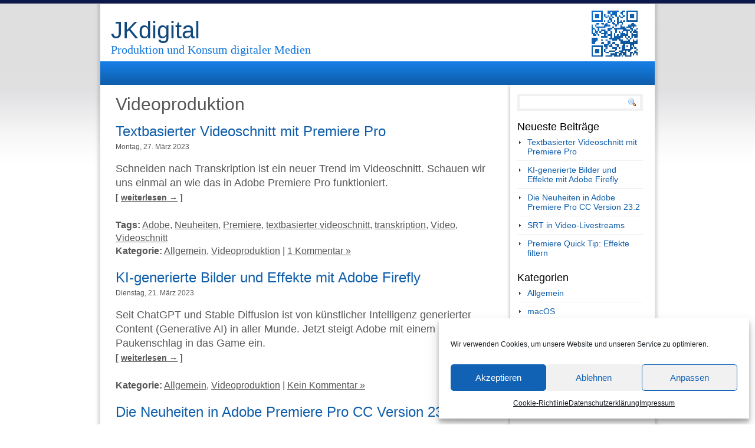

--- FILE ---
content_type: text/html; charset=UTF-8
request_url: https://jkdigital.de/videoproduktion/
body_size: 9267
content:
<!DOCTYPE html>
<html lang="de">
<head prefix="og: http://ogp.me/ns#"><style>img.lazy{min-height:1px}</style><link href="https://jkdigital.de/wp-content/plugins/w3-total-cache/pub/js/lazyload.min.js" as="script">
<meta charset="utf-8" />

<link rel="stylesheet" href="https://jkdigital.de/wp-content/cache/minify/bd259.css" media="all" />


<link rel="pingback" href="https://jkdigital.de/xmlrpc.php" />

	<style>img:is([sizes="auto" i], [sizes^="auto," i]) { contain-intrinsic-size: 3000px 1500px }</style>
	
<!-- Suchmaschinen-Optimierung durch Rank Math PRO - https://rankmath.com/ -->
<meta name="robots" content="follow, index, max-snippet:-1, max-video-preview:-1, max-image-preview:large"/>
<link rel="canonical" href="https://jkdigital.de/videoproduktion/" />
<link rel="next" href="https://jkdigital.de/videoproduktion/page/2/" />
<meta property="og:locale" content="de_DE" />
<meta property="og:type" content="article" />
<meta property="og:title" content="Videoproduktion Archives - JKdigital" />
<meta property="og:url" content="https://jkdigital.de/videoproduktion/" />
<meta property="og:site_name" content="JKdigital.de" />
<meta name="twitter:card" content="summary_large_image" />
<meta name="twitter:title" content="Videoproduktion Archives - JKdigital" />
<meta name="twitter:label1" content="Beiträge" />
<meta name="twitter:data1" content="188" />
<script type="application/ld+json" class="rank-math-schema">{"@context":"https://schema.org","@graph":[{"@type":"Organization","@id":"https://jkdigital.de/#organization","name":"JKdigital"},{"@type":"WebSite","@id":"https://jkdigital.de/#website","url":"https://jkdigital.de","name":"JKdigital.de","publisher":{"@id":"https://jkdigital.de/#organization"},"inLanguage":"de"},{"@type":"CollectionPage","@id":"https://jkdigital.de/videoproduktion/#webpage","url":"https://jkdigital.de/videoproduktion/","name":"Videoproduktion Archives - JKdigital","isPartOf":{"@id":"https://jkdigital.de/#website"},"inLanguage":"de"}]}</script>
<!-- /Rank Math WordPress SEO Plugin -->

<link rel='dns-prefetch' href='//ajax.googleapis.com' />
<link rel="alternate" type="application/rss+xml" title="JKdigital &raquo; Feed" href="https://jkdigital.de/feed/" />
<link rel="alternate" type="application/rss+xml" title="JKdigital &raquo; Kommentar-Feed" href="https://jkdigital.de/comments/feed/" />
<link rel="alternate" type="application/rss+xml" title="JKdigital &raquo; Kategorie-Feed für Videoproduktion" href="https://jkdigital.de/videoproduktion/feed/" />
<link rel="stylesheet" href="https://jkdigital.de/wp-content/cache/minify/a5ff7.css" media="all" />

<style id='classic-theme-styles-inline-css' type='text/css'>
/*! This file is auto-generated */
.wp-block-button__link{color:#fff;background-color:#32373c;border-radius:9999px;box-shadow:none;text-decoration:none;padding:calc(.667em + 2px) calc(1.333em + 2px);font-size:1.125em}.wp-block-file__button{background:#32373c;color:#fff;text-decoration:none}
</style>
<style id='global-styles-inline-css' type='text/css'>
:root{--wp--preset--aspect-ratio--square: 1;--wp--preset--aspect-ratio--4-3: 4/3;--wp--preset--aspect-ratio--3-4: 3/4;--wp--preset--aspect-ratio--3-2: 3/2;--wp--preset--aspect-ratio--2-3: 2/3;--wp--preset--aspect-ratio--16-9: 16/9;--wp--preset--aspect-ratio--9-16: 9/16;--wp--preset--color--black: #000000;--wp--preset--color--cyan-bluish-gray: #abb8c3;--wp--preset--color--white: #ffffff;--wp--preset--color--pale-pink: #f78da7;--wp--preset--color--vivid-red: #cf2e2e;--wp--preset--color--luminous-vivid-orange: #ff6900;--wp--preset--color--luminous-vivid-amber: #fcb900;--wp--preset--color--light-green-cyan: #7bdcb5;--wp--preset--color--vivid-green-cyan: #00d084;--wp--preset--color--pale-cyan-blue: #8ed1fc;--wp--preset--color--vivid-cyan-blue: #0693e3;--wp--preset--color--vivid-purple: #9b51e0;--wp--preset--gradient--vivid-cyan-blue-to-vivid-purple: linear-gradient(135deg,rgba(6,147,227,1) 0%,rgb(155,81,224) 100%);--wp--preset--gradient--light-green-cyan-to-vivid-green-cyan: linear-gradient(135deg,rgb(122,220,180) 0%,rgb(0,208,130) 100%);--wp--preset--gradient--luminous-vivid-amber-to-luminous-vivid-orange: linear-gradient(135deg,rgba(252,185,0,1) 0%,rgba(255,105,0,1) 100%);--wp--preset--gradient--luminous-vivid-orange-to-vivid-red: linear-gradient(135deg,rgba(255,105,0,1) 0%,rgb(207,46,46) 100%);--wp--preset--gradient--very-light-gray-to-cyan-bluish-gray: linear-gradient(135deg,rgb(238,238,238) 0%,rgb(169,184,195) 100%);--wp--preset--gradient--cool-to-warm-spectrum: linear-gradient(135deg,rgb(74,234,220) 0%,rgb(151,120,209) 20%,rgb(207,42,186) 40%,rgb(238,44,130) 60%,rgb(251,105,98) 80%,rgb(254,248,76) 100%);--wp--preset--gradient--blush-light-purple: linear-gradient(135deg,rgb(255,206,236) 0%,rgb(152,150,240) 100%);--wp--preset--gradient--blush-bordeaux: linear-gradient(135deg,rgb(254,205,165) 0%,rgb(254,45,45) 50%,rgb(107,0,62) 100%);--wp--preset--gradient--luminous-dusk: linear-gradient(135deg,rgb(255,203,112) 0%,rgb(199,81,192) 50%,rgb(65,88,208) 100%);--wp--preset--gradient--pale-ocean: linear-gradient(135deg,rgb(255,245,203) 0%,rgb(182,227,212) 50%,rgb(51,167,181) 100%);--wp--preset--gradient--electric-grass: linear-gradient(135deg,rgb(202,248,128) 0%,rgb(113,206,126) 100%);--wp--preset--gradient--midnight: linear-gradient(135deg,rgb(2,3,129) 0%,rgb(40,116,252) 100%);--wp--preset--font-size--small: 13px;--wp--preset--font-size--medium: 20px;--wp--preset--font-size--large: 36px;--wp--preset--font-size--x-large: 42px;--wp--preset--spacing--20: 0.44rem;--wp--preset--spacing--30: 0.67rem;--wp--preset--spacing--40: 1rem;--wp--preset--spacing--50: 1.5rem;--wp--preset--spacing--60: 2.25rem;--wp--preset--spacing--70: 3.38rem;--wp--preset--spacing--80: 5.06rem;--wp--preset--shadow--natural: 6px 6px 9px rgba(0, 0, 0, 0.2);--wp--preset--shadow--deep: 12px 12px 50px rgba(0, 0, 0, 0.4);--wp--preset--shadow--sharp: 6px 6px 0px rgba(0, 0, 0, 0.2);--wp--preset--shadow--outlined: 6px 6px 0px -3px rgba(255, 255, 255, 1), 6px 6px rgba(0, 0, 0, 1);--wp--preset--shadow--crisp: 6px 6px 0px rgba(0, 0, 0, 1);}:where(.is-layout-flex){gap: 0.5em;}:where(.is-layout-grid){gap: 0.5em;}body .is-layout-flex{display: flex;}.is-layout-flex{flex-wrap: wrap;align-items: center;}.is-layout-flex > :is(*, div){margin: 0;}body .is-layout-grid{display: grid;}.is-layout-grid > :is(*, div){margin: 0;}:where(.wp-block-columns.is-layout-flex){gap: 2em;}:where(.wp-block-columns.is-layout-grid){gap: 2em;}:where(.wp-block-post-template.is-layout-flex){gap: 1.25em;}:where(.wp-block-post-template.is-layout-grid){gap: 1.25em;}.has-black-color{color: var(--wp--preset--color--black) !important;}.has-cyan-bluish-gray-color{color: var(--wp--preset--color--cyan-bluish-gray) !important;}.has-white-color{color: var(--wp--preset--color--white) !important;}.has-pale-pink-color{color: var(--wp--preset--color--pale-pink) !important;}.has-vivid-red-color{color: var(--wp--preset--color--vivid-red) !important;}.has-luminous-vivid-orange-color{color: var(--wp--preset--color--luminous-vivid-orange) !important;}.has-luminous-vivid-amber-color{color: var(--wp--preset--color--luminous-vivid-amber) !important;}.has-light-green-cyan-color{color: var(--wp--preset--color--light-green-cyan) !important;}.has-vivid-green-cyan-color{color: var(--wp--preset--color--vivid-green-cyan) !important;}.has-pale-cyan-blue-color{color: var(--wp--preset--color--pale-cyan-blue) !important;}.has-vivid-cyan-blue-color{color: var(--wp--preset--color--vivid-cyan-blue) !important;}.has-vivid-purple-color{color: var(--wp--preset--color--vivid-purple) !important;}.has-black-background-color{background-color: var(--wp--preset--color--black) !important;}.has-cyan-bluish-gray-background-color{background-color: var(--wp--preset--color--cyan-bluish-gray) !important;}.has-white-background-color{background-color: var(--wp--preset--color--white) !important;}.has-pale-pink-background-color{background-color: var(--wp--preset--color--pale-pink) !important;}.has-vivid-red-background-color{background-color: var(--wp--preset--color--vivid-red) !important;}.has-luminous-vivid-orange-background-color{background-color: var(--wp--preset--color--luminous-vivid-orange) !important;}.has-luminous-vivid-amber-background-color{background-color: var(--wp--preset--color--luminous-vivid-amber) !important;}.has-light-green-cyan-background-color{background-color: var(--wp--preset--color--light-green-cyan) !important;}.has-vivid-green-cyan-background-color{background-color: var(--wp--preset--color--vivid-green-cyan) !important;}.has-pale-cyan-blue-background-color{background-color: var(--wp--preset--color--pale-cyan-blue) !important;}.has-vivid-cyan-blue-background-color{background-color: var(--wp--preset--color--vivid-cyan-blue) !important;}.has-vivid-purple-background-color{background-color: var(--wp--preset--color--vivid-purple) !important;}.has-black-border-color{border-color: var(--wp--preset--color--black) !important;}.has-cyan-bluish-gray-border-color{border-color: var(--wp--preset--color--cyan-bluish-gray) !important;}.has-white-border-color{border-color: var(--wp--preset--color--white) !important;}.has-pale-pink-border-color{border-color: var(--wp--preset--color--pale-pink) !important;}.has-vivid-red-border-color{border-color: var(--wp--preset--color--vivid-red) !important;}.has-luminous-vivid-orange-border-color{border-color: var(--wp--preset--color--luminous-vivid-orange) !important;}.has-luminous-vivid-amber-border-color{border-color: var(--wp--preset--color--luminous-vivid-amber) !important;}.has-light-green-cyan-border-color{border-color: var(--wp--preset--color--light-green-cyan) !important;}.has-vivid-green-cyan-border-color{border-color: var(--wp--preset--color--vivid-green-cyan) !important;}.has-pale-cyan-blue-border-color{border-color: var(--wp--preset--color--pale-cyan-blue) !important;}.has-vivid-cyan-blue-border-color{border-color: var(--wp--preset--color--vivid-cyan-blue) !important;}.has-vivid-purple-border-color{border-color: var(--wp--preset--color--vivid-purple) !important;}.has-vivid-cyan-blue-to-vivid-purple-gradient-background{background: var(--wp--preset--gradient--vivid-cyan-blue-to-vivid-purple) !important;}.has-light-green-cyan-to-vivid-green-cyan-gradient-background{background: var(--wp--preset--gradient--light-green-cyan-to-vivid-green-cyan) !important;}.has-luminous-vivid-amber-to-luminous-vivid-orange-gradient-background{background: var(--wp--preset--gradient--luminous-vivid-amber-to-luminous-vivid-orange) !important;}.has-luminous-vivid-orange-to-vivid-red-gradient-background{background: var(--wp--preset--gradient--luminous-vivid-orange-to-vivid-red) !important;}.has-very-light-gray-to-cyan-bluish-gray-gradient-background{background: var(--wp--preset--gradient--very-light-gray-to-cyan-bluish-gray) !important;}.has-cool-to-warm-spectrum-gradient-background{background: var(--wp--preset--gradient--cool-to-warm-spectrum) !important;}.has-blush-light-purple-gradient-background{background: var(--wp--preset--gradient--blush-light-purple) !important;}.has-blush-bordeaux-gradient-background{background: var(--wp--preset--gradient--blush-bordeaux) !important;}.has-luminous-dusk-gradient-background{background: var(--wp--preset--gradient--luminous-dusk) !important;}.has-pale-ocean-gradient-background{background: var(--wp--preset--gradient--pale-ocean) !important;}.has-electric-grass-gradient-background{background: var(--wp--preset--gradient--electric-grass) !important;}.has-midnight-gradient-background{background: var(--wp--preset--gradient--midnight) !important;}.has-small-font-size{font-size: var(--wp--preset--font-size--small) !important;}.has-medium-font-size{font-size: var(--wp--preset--font-size--medium) !important;}.has-large-font-size{font-size: var(--wp--preset--font-size--large) !important;}.has-x-large-font-size{font-size: var(--wp--preset--font-size--x-large) !important;}
:where(.wp-block-post-template.is-layout-flex){gap: 1.25em;}:where(.wp-block-post-template.is-layout-grid){gap: 1.25em;}
:where(.wp-block-columns.is-layout-flex){gap: 2em;}:where(.wp-block-columns.is-layout-grid){gap: 2em;}
:root :where(.wp-block-pullquote){font-size: 1.5em;line-height: 1.6;}
</style>
<link rel="stylesheet" href="https://jkdigital.de/wp-content/cache/minify/29b76.css" media="all" />


<script  src="https://jkdigital.de/wp-content/cache/minify/8af6f.js"></script>


<link rel="https://api.w.org/" href="https://jkdigital.de/wp-json/" /><link rel="alternate" title="JSON" type="application/json" href="https://jkdigital.de/wp-json/wp/v2/categories/11" /><link rel="EditURI" type="application/rsd+xml" title="RSD" href="https://jkdigital.de/xmlrpc.php?rsd" />
<meta name="generator" content="WordPress 6.8.3" />
<script>document.createElement( "picture" );if(!window.HTMLPictureElement && document.addEventListener) {window.addEventListener("DOMContentLoaded", function() {var s = document.createElement("script");s.src = "https://jkdigital.de/wp-content/plugins/webp-express/js/picturefill.min.js";document.body.appendChild(s);});}</script>			<style>.cmplz-hidden {
					display: none !important;
				}</style><link rel="icon" href="https://jkdigital.de/wp-content/uploads/2017/12/qrcode_blau_100.png" sizes="32x32" />
<link rel="icon" href="https://jkdigital.de/wp-content/uploads/2017/12/qrcode_blau_100.png" sizes="192x192" />
<link rel="apple-touch-icon" href="https://jkdigital.de/wp-content/uploads/2017/12/qrcode_blau_100.png" />
<meta name="msapplication-TileImage" content="https://jkdigital.de/wp-content/uploads/2017/12/qrcode_blau_100.png" />
<meta name="viewport" content="width=device-width, initial-scale=1">
<link rel="profile" href="http://gmpg.org/xfn/11" />
<!-- Matomo -->
<script type="text/plain" data-service="matomo" data-category="statistics">
  var _paq = window._paq = window._paq || [];
  /* tracker methods like "setCustomDimension" should be called before "trackPageView" */
  _paq.push(['disableCookies']);
  _paq.push(['trackPageView']);
  _paq.push(['enableLinkTracking']);
  (function() {
    var u="https://jkdigital.de/piwik/";
    _paq.push(['setTrackerUrl', u+'matomo.php']);
    _paq.push(['setSiteId', '1']);
    var d=document, g=d.createElement('script'), s=d.getElementsByTagName('script')[0];
    g.async=true; g.src=u+'matomo.js'; s.parentNode.insertBefore(g,s);
  })();
</script>
<noscript><!-- Matomo Image Tracker-->
<img class="lazy" referrerpolicy="no-referrer-when-downgrade" src="data:image/svg+xml,%3Csvg%20xmlns='http://www.w3.org/2000/svg'%20viewBox='0%200%201%201'%3E%3C/svg%3E" data-src="https://jkdigital.de/piwik/matomo.php?idsite=1&amp;rec=1" style="border:0" alt=""/></noscript>
<!-- End Matomo Code -->	
</head>
<body data-cmplz=1 class="archive category category-videoproduktion category-11 wp-theme-light-clean-blue">
<div class="wrapperBg">
<!-- Start: Main Container -->
<div class="mainCont">
	<!-- Start: Header -->
	<div class="header">
		<h1><a href=https://jkdigital.de>JKdigital</a></h1>		<h3>Produktion und Konsum digitaler Medien</h3>
		<span class="header_right"><img class="lazy" src="data:image/svg+xml,%3Csvg%20xmlns='http://www.w3.org/2000/svg'%20viewBox='0%200%20100%20100'%3E%3C/svg%3E" data-src="../../images/qrcode_blau_100.png" width="100" height="100" alt="JKdigital Logo" /></span>
		<!-- <form method="get" id="searchform" action="https://jkdigital.de/" class="searchForm">
	<p><input type="text" value="" name="s" id="s" class="field" />
	<input type="image" src="https://jkdigital.de/wp-content/themes/light-clean-blue/images/go-btn.gif" title="Search" id="searchsubmit" class="btn" /></p>
</form>
 -->
	</div>
	<!-- End: Header -->
	<!-- Start: Header menu -->
	<div class="headerMenu">
	<!--	<span class="rightBg"></span> -->
		<ul id="menu-header-menu" class="menu"><li id="menu-item-7299" class="menu-item menu-item-type-custom menu-item-object-custom menu-item-home menu-item-7299"><a href="https://jkdigital.de">Home</a></li>
</ul>	</div> 
	<div class="clear"></div>
	<!-- End: Header menu -->
	<!-- Start: Body Content -->
	<div class="bodyContent">
	<!-- Start: Left Panel -->
	<div class="leftPanel">

		
 	   	  		<h2 class="pageTitle">Videoproduktion</h2>
 	  

		<!--div class="navigation">
			<div class="alignleft"><a href="https://jkdigital.de/videoproduktion/page/2/" >&laquo; Older Entries</a></div>
			<div class="alignright"></div>
		</div-->

				<div class="post-7530 post type-post status-publish format-standard has-post-thumbnail hentry category-allgemein category-videoproduktion tag-adobe tag-neuheiten tag-premiere tag-textbasierter-videoschnitt tag-transkription tag-video tag-videoschnitt">
				<h2 id="post-7530"><a href="https://jkdigital.de/textbasierter-videoschnitt-mit-premiere-pro/" rel="bookmark" title="Permanent Link to Textbasierter Videoschnitt mit Premiere Pro">Textbasierter Videoschnitt mit Premiere Pro</a></h2>
				<p class="postmeta">Montag, 27. März 2023</p>

				<div class="entryContent">
					<p>Schneiden nach Transkription ist ein neuer Trend im Videoschnitt. Schauen wir uns einmal an wie das in Adobe Premiere Pro funktioniert.<span class="weiterlesen"><br />[<nobr>&nbsp;<a href="https://jkdigital.de/textbasierter-videoschnitt-mit-premiere-pro/">weiterlesen&nbsp;&rarr;</a>&nbsp;</nobr>]</span></p>
				</div>
				<p><strong>Tags:</strong> <a href="https://jkdigital.de/tag/adobe/" rel="tag">Adobe</a>, <a href="https://jkdigital.de/tag/neuheiten/" rel="tag">Neuheiten</a>, <a href="https://jkdigital.de/tag/premiere/" rel="tag">Premiere</a>, <a href="https://jkdigital.de/tag/textbasierter-videoschnitt/" rel="tag">textbasierter videoschnitt</a>, <a href="https://jkdigital.de/tag/transkription/" rel="tag">transkription</a>, <a href="https://jkdigital.de/tag/video/" rel="tag">Video</a>, <a href="https://jkdigital.de/tag/videoschnitt/" rel="tag">Videoschnitt</a></p><p> <strong>Kategorie:</strong> <a href="https://jkdigital.de/allgemein/" rel="category tag">Allgemein</a>, <a href="https://jkdigital.de/videoproduktion/" rel="category tag">Videoproduktion</a> |   <a href="https://jkdigital.de/textbasierter-videoschnitt-mit-premiere-pro/#comments">1 Kommentar &#187;</a></p>
			</div>

				<div class="post-7489 post type-post status-publish format-standard has-post-thumbnail hentry category-allgemein category-videoproduktion">
				<h2 id="post-7489"><a href="https://jkdigital.de/ki-generierte-bilder-mit-adobe-firefly/" rel="bookmark" title="Permanent Link to KI-generierte Bilder und Effekte mit Adobe Firefly">KI-generierte Bilder und Effekte mit Adobe Firefly</a></h2>
				<p class="postmeta">Dienstag, 21. März 2023</p>

				<div class="entryContent">
					<p>Seit ChatGPT und Stable Diffusion ist von künstlicher Intelligenz generierter Content (Generative AI) in aller Munde. Jetzt steigt Adobe mit einem Paukenschlag in das Game ein.<span class="weiterlesen"><br />[<nobr>&nbsp;<a href="https://jkdigital.de/ki-generierte-bilder-mit-adobe-firefly/">weiterlesen&nbsp;&rarr;</a>&nbsp;</nobr>]</span></p>
				</div>
				<p> <strong>Kategorie:</strong> <a href="https://jkdigital.de/allgemein/" rel="category tag">Allgemein</a>, <a href="https://jkdigital.de/videoproduktion/" rel="category tag">Videoproduktion</a> |   <a href="https://jkdigital.de/ki-generierte-bilder-mit-adobe-firefly/#respond">Kein Kommentar &#187;</a></p>
			</div>

				<div class="post-7427 post type-post status-publish format-standard has-post-thumbnail hentry category-allgemein category-videoproduktion tag-adobe tag-neuheiten tag-premiere tag-videoschnitt">
				<h2 id="post-7427"><a href="https://jkdigital.de/die-neuheiten-in-premiere-version-23-2/" rel="bookmark" title="Permanent Link to Die Neuheiten in Adobe Premiere Pro CC Version 23.2">Die Neuheiten in Adobe Premiere Pro CC Version 23.2</a></h2>
				<p class="postmeta">Sonntag, 19. Februar 2023</p>

				<div class="entryContent">
					<p>Der Februar bringt uns eine neue Premiere Version und damit ein Feature, welches uns die Arbeit mit HDR- und Log-Material erleichtert.<span class="weiterlesen"><br />[<nobr>&nbsp;<a href="https://jkdigital.de/die-neuheiten-in-premiere-version-23-2/">weiterlesen&nbsp;&rarr;</a>&nbsp;</nobr>]</span></p>
				</div>
				<p><strong>Tags:</strong> <a href="https://jkdigital.de/tag/adobe/" rel="tag">Adobe</a>, <a href="https://jkdigital.de/tag/neuheiten/" rel="tag">Neuheiten</a>, <a href="https://jkdigital.de/tag/premiere/" rel="tag">Premiere</a>, <a href="https://jkdigital.de/tag/videoschnitt/" rel="tag">Videoschnitt</a></p><p> <strong>Kategorie:</strong> <a href="https://jkdigital.de/allgemein/" rel="category tag">Allgemein</a>, <a href="https://jkdigital.de/videoproduktion/" rel="category tag">Videoproduktion</a> |   <a href="https://jkdigital.de/die-neuheiten-in-premiere-version-23-2/#comments">1 Kommentar &#187;</a></p>
			</div>

				<div class="post-7415 post type-post status-publish format-standard has-post-thumbnail hentry category-allgemein category-videoproduktion">
				<h2 id="post-7415"><a href="https://jkdigital.de/srt-in-video-livestreams/" rel="bookmark" title="Permanent Link to SRT in Video-Livestreams">SRT in Video-Livestreams</a></h2>
				<p class="postmeta">Samstag, 21. Januar 2023</p>

				<div class="entryContent">
					<p>Das SRT-Protokoll entwickelt sich zum beliebten Protokoll für Video-Livestreams. Schauen wir doch einmal, was uns die KI von ChatGPT über SRT erzählen kann.<span class="weiterlesen"><br />[<nobr>&nbsp;<a href="https://jkdigital.de/srt-in-video-livestreams/">weiterlesen&nbsp;&rarr;</a>&nbsp;</nobr>]</span></p>
				</div>
				<p> <strong>Kategorie:</strong> <a href="https://jkdigital.de/allgemein/" rel="category tag">Allgemein</a>, <a href="https://jkdigital.de/videoproduktion/" rel="category tag">Videoproduktion</a> |   <a href="https://jkdigital.de/srt-in-video-livestreams/#respond">Kein Kommentar &#187;</a></p>
			</div>

				<div class="post-7410 post type-post status-publish format-standard hentry category-allgemein category-videoproduktion">
				<h2 id="post-7410"><a href="https://jkdigital.de/premiere-quick-tip-effekte-filtern/" rel="bookmark" title="Permanent Link to Premiere Quick Tip: Effekte filtern">Premiere Quick Tip: Effekte filtern</a></h2>
				<p class="postmeta">Sonntag, 15. Januar 2023</p>

				<div class="entryContent">
					<p>Mit vielen Effekten auf einem Clip kann es in den Effekteinstellungen von Adobe Premiere Pro CC schon mal zu einer längeren Liste kommen. Diese lässt sich aber auch filtern.<span class="weiterlesen"><br />[<nobr>&nbsp;<a href="https://jkdigital.de/premiere-quick-tip-effekte-filtern/">weiterlesen&nbsp;&rarr;</a>&nbsp;</nobr>]</span></p>
				</div>
				<p> <strong>Kategorie:</strong> <a href="https://jkdigital.de/allgemein/" rel="category tag">Allgemein</a>, <a href="https://jkdigital.de/videoproduktion/" rel="category tag">Videoproduktion</a> |   <a href="https://jkdigital.de/premiere-quick-tip-effekte-filtern/#respond">Kein Kommentar &#187;</a></p>
			</div>

		
		<div class="navigation">
			<div class="alignleft"><a href="https://jkdigital.de/videoproduktion/page/2/" >&laquo; Older Entries</a></div>
			<div class="alignright"></div>
		</div>

	
	</div>
	<!-- End: Left Panel -->
	<!-- Start: Right Panel -->
	<div class="rightPan">
		<span class="topBg"></span>
	<div class="inner">
	<div class="widgetBlock"><form method="get" id="searchform" action="https://jkdigital.de/" class="searchForm">
	<p><input type="text" value="" name="s" id="s" class="field" />
	<input type="image" src="https://jkdigital.de/wp-content/themes/light-clean-blue/images/go-btn.gif" title="Search" id="searchsubmit" class="btn" /></p>
</form>
</div>
		<div class="widgetBlock">
		<h3>Neueste Beiträge</h3>
		<ul>
											<li>
					<a href="https://jkdigital.de/textbasierter-videoschnitt-mit-premiere-pro/">Textbasierter Videoschnitt mit Premiere Pro</a>
									</li>
											<li>
					<a href="https://jkdigital.de/ki-generierte-bilder-mit-adobe-firefly/">KI-generierte Bilder und Effekte mit Adobe Firefly</a>
									</li>
											<li>
					<a href="https://jkdigital.de/die-neuheiten-in-premiere-version-23-2/">Die Neuheiten in Adobe Premiere Pro CC Version 23.2</a>
									</li>
											<li>
					<a href="https://jkdigital.de/srt-in-video-livestreams/">SRT in Video-Livestreams</a>
									</li>
											<li>
					<a href="https://jkdigital.de/premiere-quick-tip-effekte-filtern/">Premiere Quick Tip: Effekte filtern</a>
									</li>
					</ul>

		</div><div class="widgetBlock"><h3>Kategorien</h3>
			<ul>
					<li class="cat-item cat-item-1"><a href="https://jkdigital.de/allgemein/">Allgemein</a>
</li>
	<li class="cat-item cat-item-8"><a href="https://jkdigital.de/os-x/">macOS</a>
</li>
	<li class="cat-item cat-item-11 current-cat"><a aria-current="page" href="https://jkdigital.de/videoproduktion/">Videoproduktion</a>
</li>
			</ul>

			</div><div class="widget_text widgetBlock"><h3>Support</h3><div class="textwidget custom-html-widget"><ul>
	<li><a href = "https://www.paypal.me/jkdigital/2eur">Die Kaffeekasse freut sich über Unterstüzung. <strong>Vielen Dank!</strong></a></li>
</ul></div></div><!--
Plugin: Custom Meta Widget
URL des Plugin: http://shinraholdings.com/plugins/custom-meta-widget/
-->
<div class="widgetBlock"><h3>RSS / Kontakt</h3>		<ul>

		
		
					<li><a href="https://jkdigital.de/feed/">Entries <abbr title="Really Simple Syndication">RSS</abbr></a></li>
		

		
		<li><a href="https://JKdigital.de/kontakt/">Kontakt</a></li>		</ul>

	</div>					
	</div>
<span class="bottomBg"></span>	</div>
	<!-- End: Right Panel -->

</div>
	<!-- End: Body Content -->
</div>
<!-- End: Main Container -->
</div>
<!-- Start: Footer -->
<div class="footer">
	<div class="inner">
		<p class="logo">JKdigital</p>
		<div class="right">
			 <ul id="menu-footer-menu" class="menu"><li id="menu-item-536" class="menu-item menu-item-type-post_type menu-item-object-page menu-item-536"><a href="https://jkdigital.de/impressum/">Impressum</a></li>
<li id="menu-item-7293" class="menu-item menu-item-type-post_type menu-item-object-page menu-item-7293"><a href="https://jkdigital.de/cookie-richtlinie-eu/">Cookie-Richtlinie (EU)</a></li>
<li id="menu-item-7294" class="menu-item menu-item-type-post_type menu-item-object-page menu-item-privacy-policy menu-item-7294"><a rel="privacy-policy" href="https://jkdigital.de/datenschutzerklaerung/">Datenschutzerklärung</a></li>
</ul>						<div class="credits">Powered by <a href="http://wordpress.org/">Wordpress</a>. Design by <a href="http://handla-online.org/">Handla Online</a>.</div>
		</div>
	</div>
</div>
<!-- End: Footer -->

<script type="speculationrules">
{"prefetch":[{"source":"document","where":{"and":[{"href_matches":"\/*"},{"not":{"href_matches":["\/wp-*.php","\/wp-admin\/*","\/wp-content\/uploads\/*","\/wp-content\/*","\/wp-content\/plugins\/*","\/wp-content\/themes\/light-clean-blue\/*","\/*\\?(.+)"]}},{"not":{"selector_matches":"a[rel~=\"nofollow\"]"}},{"not":{"selector_matches":".no-prefetch, .no-prefetch a"}}]},"eagerness":"conservative"}]}
</script>


<!-- Consent Management powered by Complianz | GDPR/CCPA Cookie Consent https://wordpress.org/plugins/complianz-gdpr -->
<div id="cmplz-cookiebanner-container"><div class="cmplz-cookiebanner cmplz-hidden banner-1 bottom-right-minimal optin cmplz-bottom-right cmplz-categories-type-view-preferences" aria-modal="true" data-nosnippet="true" role="dialog" aria-live="polite" aria-labelledby="cmplz-header-1-optin" aria-describedby="cmplz-message-1-optin">
	<div class="cmplz-header">
		<div class="cmplz-logo"></div>
		<div class="cmplz-title" id="cmplz-header-1-optin">Cookie-Zustimmung verwalten</div>
		<div class="cmplz-close" tabindex="0" role="button" aria-label="Dialog schließen">
			<svg aria-hidden="true" focusable="false" data-prefix="fas" data-icon="times" class="svg-inline--fa fa-times fa-w-11" role="img" xmlns="http://www.w3.org/2000/svg" viewBox="0 0 352 512"><path fill="currentColor" d="M242.72 256l100.07-100.07c12.28-12.28 12.28-32.19 0-44.48l-22.24-22.24c-12.28-12.28-32.19-12.28-44.48 0L176 189.28 75.93 89.21c-12.28-12.28-32.19-12.28-44.48 0L9.21 111.45c-12.28 12.28-12.28 32.19 0 44.48L109.28 256 9.21 356.07c-12.28 12.28-12.28 32.19 0 44.48l22.24 22.24c12.28 12.28 32.2 12.28 44.48 0L176 322.72l100.07 100.07c12.28 12.28 32.2 12.28 44.48 0l22.24-22.24c12.28-12.28 12.28-32.19 0-44.48L242.72 256z"></path></svg>
		</div>
	</div>

	<div class="cmplz-divider cmplz-divider-header"></div>
	<div class="cmplz-body">
		<div class="cmplz-message" id="cmplz-message-1-optin">Wir verwenden Cookies, um unsere Website und unseren Service zu optimieren.</div>
		<!-- categories start -->
		<div class="cmplz-categories">
			<details class="cmplz-category cmplz-functional" >
				<summary>
						<span class="cmplz-category-header">
							<span class="cmplz-category-title">Funktional</span>
							<span class='cmplz-always-active'>
								<span class="cmplz-banner-checkbox">
									<input type="checkbox"
										   id="cmplz-functional-optin"
										   data-category="cmplz_functional"
										   class="cmplz-consent-checkbox cmplz-functional"
										   size="40"
										   value="1"/>
									<label class="cmplz-label" for="cmplz-functional-optin" tabindex="0"><span class="screen-reader-text">Funktional</span></label>
								</span>
								Immer aktiv							</span>
							<span class="cmplz-icon cmplz-open">
								<svg xmlns="http://www.w3.org/2000/svg" viewBox="0 0 448 512"  height="18" ><path d="M224 416c-8.188 0-16.38-3.125-22.62-9.375l-192-192c-12.5-12.5-12.5-32.75 0-45.25s32.75-12.5 45.25 0L224 338.8l169.4-169.4c12.5-12.5 32.75-12.5 45.25 0s12.5 32.75 0 45.25l-192 192C240.4 412.9 232.2 416 224 416z"/></svg>
							</span>
						</span>
				</summary>
				<div class="cmplz-description">
					<span class="cmplz-description-functional">Die technische Speicherung oder der Zugang ist unbedingt erforderlich für den rechtmäßigen Zweck, die Nutzung eines bestimmten Dienstes zu ermöglichen, der vom Teilnehmer oder Nutzer ausdrücklich gewünscht wird, oder für den alleinigen Zweck, die Übertragung einer Nachricht über ein elektronisches Kommunikationsnetz durchzuführen.</span>
				</div>
			</details>

			<details class="cmplz-category cmplz-preferences" >
				<summary>
						<span class="cmplz-category-header">
							<span class="cmplz-category-title">Vorlieben</span>
							<span class="cmplz-banner-checkbox">
								<input type="checkbox"
									   id="cmplz-preferences-optin"
									   data-category="cmplz_preferences"
									   class="cmplz-consent-checkbox cmplz-preferences"
									   size="40"
									   value="1"/>
								<label class="cmplz-label" for="cmplz-preferences-optin" tabindex="0"><span class="screen-reader-text">Vorlieben</span></label>
							</span>
							<span class="cmplz-icon cmplz-open">
								<svg xmlns="http://www.w3.org/2000/svg" viewBox="0 0 448 512"  height="18" ><path d="M224 416c-8.188 0-16.38-3.125-22.62-9.375l-192-192c-12.5-12.5-12.5-32.75 0-45.25s32.75-12.5 45.25 0L224 338.8l169.4-169.4c12.5-12.5 32.75-12.5 45.25 0s12.5 32.75 0 45.25l-192 192C240.4 412.9 232.2 416 224 416z"/></svg>
							</span>
						</span>
				</summary>
				<div class="cmplz-description">
					<span class="cmplz-description-preferences">Die technische Speicherung oder der Zugriff ist für den rechtmäßigen Zweck der Speicherung von Präferenzen erforderlich, die nicht vom Abonnenten oder Benutzer angefordert wurden.</span>
				</div>
			</details>

			<details class="cmplz-category cmplz-statistics" >
				<summary>
						<span class="cmplz-category-header">
							<span class="cmplz-category-title">Statistiken</span>
							<span class="cmplz-banner-checkbox">
								<input type="checkbox"
									   id="cmplz-statistics-optin"
									   data-category="cmplz_statistics"
									   class="cmplz-consent-checkbox cmplz-statistics"
									   size="40"
									   value="1"/>
								<label class="cmplz-label" for="cmplz-statistics-optin" tabindex="0"><span class="screen-reader-text">Statistiken</span></label>
							</span>
							<span class="cmplz-icon cmplz-open">
								<svg xmlns="http://www.w3.org/2000/svg" viewBox="0 0 448 512"  height="18" ><path d="M224 416c-8.188 0-16.38-3.125-22.62-9.375l-192-192c-12.5-12.5-12.5-32.75 0-45.25s32.75-12.5 45.25 0L224 338.8l169.4-169.4c12.5-12.5 32.75-12.5 45.25 0s12.5 32.75 0 45.25l-192 192C240.4 412.9 232.2 416 224 416z"/></svg>
							</span>
						</span>
				</summary>
				<div class="cmplz-description">
					<span class="cmplz-description-statistics">Die technische Speicherung oder der Zugriff, der ausschließlich zu statistischen Zwecken erfolgt.</span>
					<span class="cmplz-description-statistics-anonymous">Die technische Speicherung oder der Zugriff, der ausschließlich zu anonymen statistischen Zwecken verwendet wird. Ohne eine Vorladung, die freiwillige Zustimmung deines Internetdienstanbieters oder zusätzliche Aufzeichnungen von Dritten können die zu diesem Zweck gespeicherten oder abgerufenen Informationen allein in der Regel nicht dazu verwendet werden, dich zu identifizieren.</span>
				</div>
			</details>
			<details class="cmplz-category cmplz-marketing" >
				<summary>
						<span class="cmplz-category-header">
							<span class="cmplz-category-title">Marketing</span>
							<span class="cmplz-banner-checkbox">
								<input type="checkbox"
									   id="cmplz-marketing-optin"
									   data-category="cmplz_marketing"
									   class="cmplz-consent-checkbox cmplz-marketing"
									   size="40"
									   value="1"/>
								<label class="cmplz-label" for="cmplz-marketing-optin" tabindex="0"><span class="screen-reader-text">Marketing</span></label>
							</span>
							<span class="cmplz-icon cmplz-open">
								<svg xmlns="http://www.w3.org/2000/svg" viewBox="0 0 448 512"  height="18" ><path d="M224 416c-8.188 0-16.38-3.125-22.62-9.375l-192-192c-12.5-12.5-12.5-32.75 0-45.25s32.75-12.5 45.25 0L224 338.8l169.4-169.4c12.5-12.5 32.75-12.5 45.25 0s12.5 32.75 0 45.25l-192 192C240.4 412.9 232.2 416 224 416z"/></svg>
							</span>
						</span>
				</summary>
				<div class="cmplz-description">
					<span class="cmplz-description-marketing">Die technische Speicherung oder der Zugriff ist erforderlich, um Nutzerprofile zu erstellen, um Werbung zu versenden oder um den Nutzer auf einer Website oder über mehrere Websites hinweg zu ähnlichen Marketingzwecken zu verfolgen.</span>
				</div>
			</details>
		</div><!-- categories end -->
			</div>

	<div class="cmplz-links cmplz-information">
		<a class="cmplz-link cmplz-manage-options cookie-statement" href="#" data-relative_url="#cmplz-manage-consent-container">Optionen verwalten</a>
		<a class="cmplz-link cmplz-manage-third-parties cookie-statement" href="#" data-relative_url="#cmplz-cookies-overview">Dienste verwalten</a>
		<a class="cmplz-link cmplz-manage-vendors tcf cookie-statement" href="#" data-relative_url="#cmplz-tcf-wrapper">Verwalten von {vendor_count}-Lieferanten</a>
		<a class="cmplz-link cmplz-external cmplz-read-more-purposes tcf" target="_blank" rel="noopener noreferrer nofollow" href="https://cookiedatabase.org/tcf/purposes/">Lese mehr über diese Zwecke</a>
			</div>

	<div class="cmplz-divider cmplz-footer"></div>

	<div class="cmplz-buttons">
		<button class="cmplz-btn cmplz-accept">Akzeptieren</button>
		<button class="cmplz-btn cmplz-deny">Ablehnen</button>
		<button class="cmplz-btn cmplz-view-preferences">Anpassen</button>
		<button class="cmplz-btn cmplz-save-preferences">Einstellungen speichern</button>
		<a class="cmplz-btn cmplz-manage-options tcf cookie-statement" href="#" data-relative_url="#cmplz-manage-consent-container">Anpassen</a>
			</div>

	<div class="cmplz-links cmplz-documents">
		<a class="cmplz-link cookie-statement" href="#" data-relative_url="">{title}</a>
		<a class="cmplz-link privacy-statement" href="#" data-relative_url="">{title}</a>
		<a class="cmplz-link impressum" href="#" data-relative_url="">{title}</a>
			</div>

</div>
</div>
					<div id="cmplz-manage-consent" data-nosnippet="true"><button class="cmplz-btn cmplz-hidden cmplz-manage-consent manage-consent-1">Zustimmung verwalten</button>

</div><script  src="https://jkdigital.de/wp-content/cache/minify/07afc.js"></script>

<script type="text/javascript" id="cmplz-cookiebanner-js-extra">
/* <![CDATA[ */
var complianz = {"prefix":"cmplz_","user_banner_id":"1","set_cookies":[],"block_ajax_content":"0","banner_version":"69","version":"7.4.0.1","store_consent":"","do_not_track_enabled":"","consenttype":"optin","region":"eu","geoip":"","dismiss_timeout":"","disable_cookiebanner":"","soft_cookiewall":"","dismiss_on_scroll":"","cookie_expiry":"365","url":"https:\/\/jkdigital.de\/wp-json\/complianz\/v1\/","locale":"lang=de&locale=de_DE","set_cookies_on_root":"0","cookie_domain":"","current_policy_id":"18","cookie_path":"\/","categories":{"statistics":"Statistiken","marketing":"Marketing"},"tcf_active":"","placeholdertext":"Bitte hier klicken, um die Marketing-Cookies zu akzeptieren und diesen Inhalt zu aktivieren","css_file":"https:\/\/jkdigital.de\/wp-content\/uploads\/complianz\/css\/banner-{banner_id}-{type}.css?v=69","page_links":{"eu":{"cookie-statement":{"title":"Cookie-Richtlinie ","url":"https:\/\/jkdigital.de\/cookie-richtlinie-eu\/"},"privacy-statement":{"title":"Datenschutzerkl\u00e4rung","url":"https:\/\/jkdigital.de\/datenschutzerklaerung\/"},"impressum":{"title":"Impressum","url":"https:\/\/jkdigital.de\/impressum\/"}},"us":{"impressum":{"title":"Impressum","url":"https:\/\/jkdigital.de\/impressum\/"}},"uk":{"impressum":{"title":"Impressum","url":"https:\/\/jkdigital.de\/impressum\/"}},"ca":{"impressum":{"title":"Impressum","url":"https:\/\/jkdigital.de\/impressum\/"}},"au":{"impressum":{"title":"Impressum","url":"https:\/\/jkdigital.de\/impressum\/"}},"za":{"impressum":{"title":"Impressum","url":"https:\/\/jkdigital.de\/impressum\/"}},"br":{"impressum":{"title":"Impressum","url":"https:\/\/jkdigital.de\/impressum\/"}}},"tm_categories":"","forceEnableStats":"","preview":"","clean_cookies":"","aria_label":"Bitte hier klicken, um die Marketing-Cookies zu akzeptieren und diesen Inhalt zu aktivieren"};
/* ]]> */
</script>
<script  defer src="https://jkdigital.de/wp-content/cache/minify/4407c.js"></script>

<script type="text/javascript" id="cmplz-cookiebanner-js-after">
/* <![CDATA[ */
	let cmplzBlockedContent = document.querySelector('.cmplz-blocked-content-notice');
	if ( cmplzBlockedContent) {
	        cmplzBlockedContent.addEventListener('click', function(event) {
            event.stopPropagation();
        });
	}
    
/* ]]> */
</script>

<script  src="https://jkdigital.de/wp-content/cache/minify/db884.js"></script>


<script>window.w3tc_lazyload=1,window.lazyLoadOptions={elements_selector:".lazy",callback_loaded:function(t){var e;try{e=new CustomEvent("w3tc_lazyload_loaded",{detail:{e:t}})}catch(a){(e=document.createEvent("CustomEvent")).initCustomEvent("w3tc_lazyload_loaded",!1,!1,{e:t})}window.dispatchEvent(e)}}</script><script  async src="https://jkdigital.de/wp-content/cache/minify/1615d.js"></script>
</body>
</html>
<!--
Performance optimized by W3 Total Cache. Learn more: https://www.boldgrid.com/w3-total-cache/

Page Caching using Disk: Enhanced (SSL caching disabled) 
Lazy Loading
Minified using Disk

Served from: jkdigital.de @ 2026-01-29 11:55:39 by W3 Total Cache
-->

--- FILE ---
content_type: text/css
request_url: https://jkdigital.de/wp-content/cache/minify/bd259.css
body_size: 14679
content:
*{margin:0;padding:0}body{background:#fff url(/wp-content/themes/light-clean-blue/images/main-bg.gif) repeat-x 0 0;color:#575757;font:16px/22px Arial, Helvetica, sans-serif;padding-top:7px}img{border:0;clear:both}ul{list-style:none}a,a:focus{text-decoration:none;outline:none}input,select,textarea{font:16px/22px Arial, Helvetica, sans-serif}.wrapperBg{background:url(/wp-content/themes/light-clean-blue/images/main-bg-bottom.gif) repeat-x 0 100%}.mainCont{margin:0
auto;width:960px;background:url(/wp-content/themes/light-clean-blue/images/body-content-bg.png) repeat-y 1px 0;padding:0}.header{min-height:93px;position:relative;padding-left:28px}.header
h1{font:40px/44px "Trebuchet MS", Verdana, Arial, Helvetica, sans-serif;color:#11487D;padding-top:22px;max-width:530px}.header h1
a{color:#11487D}.header
h2{font:40px/44px "Trebuchet MS", Verdana, Arial, Helvetica, sans-serif;color:#11487D;padding-top:22px;max-width:530px}.header h2
a{color:#11487D}.header
h3{color:#0F74D9;font:20px/22px Georgia, "Times New Roman", Times, serif}.header_right{font:17px/19px Georgia, "Times New Roman", Times, serif;color:#0F74D9;position:absolute;right:28px;top:0px;padding:0px}.header
.searchForm{position:absolute;right:30px;top:26px;width:327px;padding:15px}.header .searchForm
input.field{width:300px}.headerMenu{width:940px;margin:0
auto;background-color:#fff;position:relative}.headerMenu
span{display:block;width:10px;height:46px;background:url(/wp-content/themes/light-clean-blue/images/topmenu-corner.png) no-repeat 0 0;position:absolute;left:-10px;top:4px}.headerMenu
span.rightBg{background-position:0 100%;left:auto;right:-10px}.headerMenu
ul{height:40px;line-height:36px;font-size:14px;background-image:linear-gradient(to top, #0e5daa 0%, #177fe8 100%);position:relative;top:4px}.headerMenu ul
li{float:left;padding-right:1px;position:relative;display:none}.headerMenu ul li
a{display:block;padding:0
10px;height:36px;color:#fff;background:url(/wp-content/themes/light-clean-blue/images/topmenu-bg-hover.png) repeat-x 0 -100px}.headerMenu ul li a:hover,
.headerMenu ul li.current_page_item a,
.headerMenu ul li.activeParent
a{background-position:0 0}.headerMenu ul li.home
a{width:50px;padding:0}.headerMenu ul li.home a
strong{background:url(/wp-content/themes/light-clean-blue/images/home-icon.gif) no-repeat 50% 50%;cursor:pointer;height:36px;display:block;text-indent:-20000px}.headerMenu ul
ul{position:absolute;width:200px;left:0;top:36px;background:#0E5DAA;height:auto;font-size:13px;line-height:18px;display:none}.headerMenu ul ul
li{float:none;padding:0
0 1px}.headerMenu ul ul li
a{background:none;height:auto;padding-top:4px;padding-bottom:4px;height:100%}.headerMenu ul ul li a:hover{background:#1069C0}.headerMenu ul ul
ul{left:100%;top:0}.bodyContent{padding:0
10px 20px 26px;overflow:hidden;height:100%}.bodyContent h2,
.bodyContent
h3{font-family:"Trebuchet MS",Verdana,Arial,Helvetica,sans-serif;font-weight:normal}.bodyContent
h2.pageTitle{font-size:30px;line-height:34px;padding-bottom:15px;text-transform:none}.leftPanel{width:640px;float:left;padding:20px
0 0 10px;margin:0}.leftPanel
a{color:#575757;text-decoration:underline}.leftPanel a:hover{text-decoration:none}.post,.type-page{margin:0;padding:0
0 20px 0}.post h1,
.type-page
h1{color:#0E5DAA;font-size:27px;font-family:"Trebuchet MS",Verdana,Arial,Helvetica,sans-serif;font-weight:normal;line-height:28px;padding-bottom:5px}.post h1 a,
.type-page h1
a{color:#0E5DAA;text-decoration:none}.post h1 a:hover,
.type-page h1 a:hover{text-decoration:underline}.post h2,
.type-page
h2{color:#0E5DAA;font-size:24px;font-weight:normal;line-height:28px;padding-bottom:5px}.post h2 a,
.type-page h2
a{color:#0E5DAA;text-decoration:none}.post h2 a:hover,
.type-page h2 a:hover{text-decoration:underline}.post p.postmeta,
.type-page
p.postmeta{font:12px/14px Arial, Helvetica, sans-serif;padding-top:0px;padding-bottom:18px}.indexContent{display:flex}.entryContent{overflow:visible;height:100%}.entryContent h1,
.entryContent
h2{font-family:"Trebuchet MS",Verdana,Arial,Helvetica,sans-serif}.entryContent
h1{text-transform:none;font-size:24px;line-height:28px;font-weight:normal;padding-bottom:12px;clear:both}.entryContent
h2{color:#575757;text-transform:none;font-size:21px;line-height:25px;padding-bottom:20px;clear:both}.entryContent
h3{font:19px/22px 	Arial, Helvetica, sans-serif;padding-bottom:12px;text-transform:none;clear:both}.entryContent
h4{font-size:16px;line-height:18px;font-weight:bold;padding-bottom:12px;clear:both}.entryContent
h5{font-size:14px;font-weight:bold;padding-bottom:10px;clear:both}.entryContent
h6{font-size:12px;font-weight:bold;padding-bottom:10px;clear:both}.entryContent
p{line-height:1.4;padding-bottom:25px;-webkit-hyphens:auto;-moz-hyphens:auto;-ms-hyphens:auto;hyphens:auto;hyphenate-limit-chars:8;-webkit-hyphenate-limit-chars:8;-ms-hyphenate-limit-chars:8;-webkit-hyphenate-limit-after:4;-webkit-hyphenate-limit-before:4;text-align:left;font-size:1.1rem}.entryContent
img{padding-bottom:25px}.entryContent
blockquote{padding:10px
20px;font-style:italic;font-size:18px;font-weight:bold}.entryContent
ul{list-style:disc;padding:0
0 20px 20px;line-height:1.4;padding-bottom:25px;-webkit-hyphens:auto;-moz-hyphens:auto;-ms-hyphens:auto;hyphens:auto;hyphenate-limit-chars:8;-webkit-hyphenate-limit-chars:8;-ms-hyphenate-limit-chars:8;-webkit-hyphenate-limit-after:4;-webkit-hyphenate-limit-before:4;text-align:left;font-size:1.1rem}.entryContent ul
li{padding-bottom:3px}.entryContent
ol{list-style:decimal inside;padding:0
0 0 2rem;line-height:1.4;padding-bottom:25px;-webkit-hyphens:auto;-moz-hyphens:auto;-ms-hyphens:auto;hyphens:auto;hyphenate-limit-chars:8;-webkit-hyphenate-limit-chars:8;-ms-hyphenate-limit-chars:8;-webkit-hyphenate-limit-after:4;-webkit-hyphenate-limit-before:4;text-align:left;font-size:1.1rem}.entryContent ol
li{padding-bottom:1.1rem}.entryContent
dl{padding:10px}.entryContent dl
dt{font-weight:bold;padding-bottom:3px}.entryContent dl
dd{padding:0
0 5px 10px}table{border-collapse:collapse}table{margin:1em
auto;border:1px
solid #dcdcdc;border-radius:5px}table th,
table th[class]{padding:5px
9px;border:1px
solid #dcdcdc;background:#f3f3f3}table td,
table td[class]{padding:5px
9px;border:1px
solid #dcdcdc}table tr.alternate
td{background:#fafafa}.entryContent
pre{padding-bottom:20px}.alignright{float:right;margin:0
0 20px 20px}.alignleft{float:left;margin:0
10px 10px 0}.aligncenter{clear:both;display:block;margin:0
auto 10px}.alignnone{margin-bottom:10px;margin-right:5px}.size-thumbnail{margin-right:8px;display:inline}.attachment-post-thumbnail{float:left;padding:0
20px 0px 0}.rightPan{width:251px;float:right;margin:0;padding:0;font:14px/20px Arial, Helvetica, sans-serif}.rightPan
.inner{padding:10px
20px 0 18px;background:url(/wp-content/themes/light-clean-blue/images/right-panel-bg.gif) repeat-y 0 0}.rightPan span.topBg,
.rightPan
span.bottomBg{display:block;background:url(/wp-content/themes/light-clean-blue/images/right-panel-bg-top.gif) no-repeat 0 0;height:9px;font-size:0;line-height:0}.rightPan
span.bottomBg{background-image:url(/wp-content/themes/light-clean-blue/images/right-panel-bg-bottom.gif)}.rightPan
h3{font-size:18px;line-height:22px;color:#000}.rightPan
a{color:#0E5DAA}.rightPan a:hover{color:#3B3B3B}.widgetBlock{padding-bottom:16px}.widgetBlock:last-child{padding-bottom:16px}.widgetBlock
ul{line-height:16px}.widgetBlock ul
li{padding:7px
0 7px 17px;background:url(/wp-content/themes/light-clean-blue/images/bullet-right.gif) no-repeat 3px 13px;border-bottom:#EFEFEF 1px solid}.widgetBlock ul li:last-child{border-bottom:0}.widgetBlock
img{margin-top:-16px;padding:7px
0 7px 17px;background:url(/wp-content/themes/light-clean-blue/images/bullet-right.gif) no-repeat 3px 13px}.searchForm{background:#F1F1F1;padding:4px
4px 4px 4px;overflow:hidden}.searchForm
p{}.searchForm
input{float:left}.searchForm
input.field{border-color:#909090;border-style:solid;border-width:0 0 0 0;padding:3px
3px;height:15px;width:178px;color:#575757;background-color:#fff}.leftPanel
.searchForm{padding-right:0}.leftPanel .searchForm
input.field{width:560px;height:20px;font-size:18px;line-height:20px;padding:6px
8px 8px}.leftPanel .searchForm
p{background-color:#fff;overflow:hidden;width:98%}.leftPanel .searchForm p
input.btn{float:right;margin-top:5px}.footer{background:#0B4B99}.footer
.inner{width:914px;margin:0
auto;background:url(/wp-content/themes/light-clean-blue/images/footer-inner-bg.gif) repeat-x 0 0;padding:36px
10px 50px 16px;overflow:hidden;height:100%}.footer
p.logo{font:40px/42px "Trebuchet MS", Verdana, Arial, Helvetica, sans-serif;color:#165DB1;float:left}.footer
.right{width:470px;float:right;text-align:right;font-size:15px;line-height:16px}.footer
ul{padding-bottom:6px}.footer ul
li{display:inline;padding:0
10px 0 14px;background:url(/wp-content/themes/light-clean-blue/images/footer-devider.gif) no-repeat 0 50%}.footer ul
li.left{padding-left:0;background:none}.footer ul li
a{color:#A8C7EC}.footer ul li a:hover,
.footer ul li.current_page_item
a{color:#FFF}.footer .right
p{color:#5483BA}.footer
.textwidget{color:#5483BA}#commentform
p{padding-bottom:6px}#commentform
input.field{float:left;margin-right:10px;width:200px;height:14px;padding:2px
3px}#commentform
label{display:block;font-size:11px;line-height:20px}#commentform
textarea{width:500px;height:120px;margin-bottom:10px;padding:3px
5px}#commentform
input.btn{width:120px;height:25px;cursor:pointer;font-size:12px}.form-allowed-tags{font:12px/18px Arial, Helvetica, sans-serif}h3#respond,h3#comments{font-size:20px;padding-bottom:10px}p.nocomments{font-weight:bold;font-style:italic}.commentlist
li{margin-bottom:10px;padding:10px;background-color:#e1e1e1;overflow:hidden}.commentlist
li.alt{background-color:#F2F2F2}.commentlist li
img.photo{float:left;margin:0
10px 5px 0;border:#ccc 1px solid;padding:2px}.commentlist li p
img{display:inline}.commentlist li
p{padding-bottom:8px}.commentlist li
p.commentmetadata{font-size:11px;padding-bottom:5px}.footer
.credits{font-size:10px;margin-top:35px}.footer .credits
a{color:#A8C7EC}s{color:#000}.sticky{background-color:#f9f9f9;padding:10px;margin-bottom:10px}.wp-caption{background:#f1f1f1;line-height:18px;text-align:center;margin-bottom:20px;padding:4px}.wp-caption
img{margin:5px
5px 0}.wp-caption p.wp-caption-text{margin:5px;color:#888;font-size:12px}.bypostauthor{}.clear{clear:both}img{margin:0;max-width:640px;height:auto}.gallery-caption{color:#888;font-size:12px;margin:0
0 12px}#gallery-1
dl{padding:0}#gallery-1 dl
dt{font-weight:bold;padding:0}#gallery-1 dl
dd{padding:0
0 5px 10px}.alignright{float:right;margin:0
0 10px 20px}.alignleft{float:left;margin:0
20px 10px 0}.aligncenter{clear:both;display:block;margin:0
auto 10px}.alignnone{margin-bottom:10px;margin-right:5px}.size-thumbnail{margin-right:8px;display:inline}.wp-caption img,
.wp-caption
embed{max-width:580px}.wp-caption{max-width:600px}.vgwpixel{height:0px;overflow:hidden}.weiterlesen{padding-left:1em;font-size:14px;font-weight:bold}.wp-syntax{font-size:28px}.adsense_center{text-align:center!important;margin:0
auto 1em;padding:0}.adsense_center
.ad_label{color:grey;margin:0
auto -5px}.adsense_center
p{text-align:center;margin:0
auto;padding:0}.ad_label_close{color:grey;margin:0
auto -20px}.unterbrecher{border-left:2px solid lightgrey;padding-left:10px;margin-bottom:18px}.unterbrecher
h6{padding:0}.app_store{border:1px
solid black}.app_store
img{vertical-align:middle}.app_store img:nth-child(2){margin-left:10px}.shariff{margin-top:15px}.shariff ul:nth-child(2){display:none}.shariff
li{margin-bottom:10px}.videowrapper{position:relative;padding-bottom:56.25%;padding-top:25px;height:0}.videowrapper
iframe{position:absolute;top:0;left:0;width:100%;height:100%}.crp_related{margin-top:25px;line-height:1.5em}.cc-right{right:0 !important;margin-left:auto;margin-right:auto;left:0}@media screen and (max-width: 480px), only screen and (max-device-width : 480px) and (orientation : portrait){body{font:17px/23px Arial, Helvetica, sans-serif;line-height:1.5em;background:#fff;padding:0;width:100%}p{-webkit-hyphens:auto;-moz-hyphens:auto;-ms-hyphens:auto;hyphens:auto;hyphenate-limit-chars:8;-webkit-hyphenate-limit-chars:8;-ms-hyphenate-limit-chars:8;-webkit-hyphenate-limit-after:4;-webkit-hyphenate-limit-before:4}.wrapperBg{background:none}.mainCont{width:100%;background:none}.header{padding-left:5px;min-height:5px}.header
h1{font-size:40px;padding:3px
0 0 0}.header
h2{font-size:40px;padding:3px
0 0 0}.header
h3{font-size:16px;padding-bottom:5px}.header_right
img{height:50px;width:50px}.headerMenu{width:100%}.headerMenu
span{display:none}.bodyContent{padding:0
10px 5px 10px}.leftPanel{width:100%;float:none;padding:20px
0 0 0}.post,.type-page{padding:0
0 20px 0}.post h1, .type-page
h1{font-size:22px;line-height:1em}.post h2, .type-page
h2{font-size:20px;line-height:1em}.attachment-post-thumbnail{margin-top:4px;padding:0
10px 10px 0 !important}.entryContent
h2{font-size:20px;font-weight:bold;line-height:1.5em;padding-top:15px;padding-bottom:15px}.entryContent
h3{font-size:17px;font-weight:bold;line-height:1em}.entryContent
h6{font-size:10px;font-weight:bold;line-height:1em}.entryContent
p{line-height:1.4em}.single img[class*="wp-image"]{width:100%;height:auto}iframe[src*="youtube"]{width:300px;height:180px;margin:0
auto;display:block;text-align:center}iframe[src*="vimeo"]{width:300px;height:180px;margin:0
auto;display:block;text-align:center}iframe[src*="piwik"]{width:100%;height:auto}.social_share_privacy_area{display:none !important}.post p.postmeta, .type-page
p.postmeta{font:13px/16px Arial, Helvetica, sans-serif;padding-bottom:10px}.crp_related{margin-top:25px;line-height:1.5em}.navigation{font:16px/17px Arial, Helvetica, sans-serif;line-height:1.4em;padding-top:15px;padding-bottom:40px}#respond{background:#F1F1F1;padding:5px}.comment-notes{font:16px/18px Arial, Helvetica, sans-serif;line-height:1.4em}#commentform
label{padding-top:10px;font-size:16px;line-height:1.5em}#author{width:75%;height:2em}#email{width:75%;height:2em}#url{width:75%;height:2em}#commentform
textarea{width:90%}.form-allowed-tags{font:13px/15px Arial, Helvetica, sans-serif;line-height:1.4em}.form-allowed-tags
code{font:13px/15px Arial, Helvetica, sans-serif;line-height:1.4em}#submit{font-size:15px;width:75%;height:1.5em}.rightPan{width:100%;float:none;border:0;font:16px/18px Arial, Helvetica, sans-serif}.rightPan
.inner{background:none;padding:0}.rightPan
span.bottomBg{display:none}.rightPan span.topBg, .rightPan
span.bottomBg{background:none}.searchForm
p{border:none}.searchForm
input.field{height:20px;width:91%;border:0}.searchForm input[type=image]{height:auto;width:25px;margin-left:-5px}.rightPan
h3{font-size:15px;line-height:1.2em}.rightPan
.widgetBlock{display:none}.rightPan .widgetBlock:first-child{display:inline}.widgetBlock
ul{line-height:1.2em}.widgetBlock ul
li{background:none;border-bottom:#EFEFEF 4px solid}.widgetBlock
img{background:none;width:100px;height:auto;padding-top:10px}.footer{background:#0B4B99;width:100%}.footer
.inner{background:#0B4B99;width:90%;padding:10px
5px 10px 5px}.footer
.right{font-size:13px;line-height:1.5em}.footer
.credits{font-size:6px;margin-top:20px}#plugin_kontakt input[type=text]{width:250px !important}#plugin_kontakt
label{float:none !important}#plugin_kontakt div.field.type_spam
input{margin:0
!important}#plugin_kontakt div.field.type_spam
img{float:none !important;margin-top:5px;height:40px;width:auto}#plugin_kontakt
textarea{width:250px !important}div#plugin_kontakt div.buttons
input{float:none !important;margin-left:20px}#cookie-law-info-bar
span{padding-left:5px !important;padding-right:8px !important}.adsense_center
.ad_label{color:grey;margin:0
auto 0}.ad_label_close{color:grey;margin:0
auto -20px}wp_enqueue_script("jquery")}@font-face{font-family:'FontAwesome';src:url('//maxcdn.bootstrapcdn.com/font-awesome/4.2.0/fonts/fontawesome-webfont.eot?v=4.2.0');src:url('//maxcdn.bootstrapcdn.com/font-awesome/4.2.0/fonts/fontawesome-webfont.eot?#iefix&v=4.2.0') format('embedded-opentype'),url('//maxcdn.bootstrapcdn.com/font-awesome/4.2.0/fonts/fontawesome-webfont.woff?v=4.2.0') format('woff'),url('//maxcdn.bootstrapcdn.com/font-awesome/4.2.0/fonts/fontawesome-webfont.ttf?v=4.2.0') format('truetype'),url('//maxcdn.bootstrapcdn.com/font-awesome/4.2.0/fonts/fontawesome-webfont.svg?v=4.2.0#fontawesomeregular') format('svg');font-weight:normal;font-style:normal}.shariff::after,.shariff::before{content:" ";display:table}.shariff::after{clear:both}.shariff ul{padding:0;margin:0}.shariff li{height:30px;display:inline-block;margin-right:14px;overflow:hidden;width:120px}.shariff li:last-child{margin-right:0}.shariff li a{font-family:Arial,Helvetica,sans-serif;color:#fff;position:relative;display:block;padding-left:34px;padding-right:5px;font-size:12px;line-height:31px;text-decoration:none}.shariff li.shariff-button a::before{position:absolute;left:5px;font-family:FontAwesome;font-weight:normal;-webkit-font-smoothing:antialiased;-moz-osx-font-smoothing:grayscale}.shariff li.facebook a{padding-left:24px;background-color:#3b5998}.shariff li.facebook a:hover{background-color:#4273c8}.shariff li.facebook a::before{content:"\f09a";font-size:17px}.shariff li.facebook .share_count{color:#183a75;background-color:#99adcf}.shariff li.whatsapp a{padding-left:24px;background-color:#5cbe4a}.shariff li.whatsapp a:hover{background-color:#34af23}.shariff li.twitter a{background-color:#55acee}.shariff li.twitter a:hover{background-color:#32bbf5}.shariff li.twitter a::before{content:"\f099";font-size:24px}.shariff li.twitter .share_count{color:#0174a4;background-color:#96D4EE}.shariff li.googleplus a{background-color:#d34836}.shariff li.googleplus a:hover{background-color:#f75b44}.shariff li.googleplus a::before{content:"\f0d5";font-size:17px;top:1px}.shariff li.googleplus .share_count{color:#a31601;background-color:#eda79d}.shariff li.mail a{background-color:#999}.shariff li.mail a:hover{background-color:#a8a8a8}.shariff li.mail a::before{content:"\f0e0";font-size:18px}.shariff li.info{width:23px;height:28px;border:1px solid #ccc}.shariff li.info a{padding:0}.shariff li.info a::before{content:"\f129";font-size:16px;left:9px;color:#666}.shariff li.info a:hover{background-color:#efefef}.shariff li.info .share_text{display:block;text-indent:-9999px}.shariff li .share_count{padding:0 8px;height:28px;position:absolute;top:1px;right:1px;line-height:30px}.shariff .theme-grey .twitter a,.shariff .theme-grey .facebook a,.shariff .theme-grey .googleplus a,.shariff .theme-grey .mail a{background-color:#b0b0b0}.shariff .theme-grey .twitter .share_count,.shariff .theme-grey .facebook .share_count,.shariff .theme-grey .googleplus .share_count,.shariff .theme-grey .mail .share_count{background-color:#ccc;color:#333}.shariff .theme-grey .twitter a:hover{background-color:#55acee}.shariff .theme-grey .facebook a:hover{background-color:#3b5998}.shariff .theme-grey .googleplus a:hover{background-color:#d34836}.shariff .theme-grey .send_by_email a:hover{background-color:#999}.shariff .theme-white .shariff-button{border:1px solid #ddd}.shariff .theme-white .shariff-button a{background-color:#fff}.shariff .theme-white .shariff-button a:hover{background-color:#eee}.shariff .theme-white .shariff-button .share_count{background-color:#fff;color:#999}.shariff .theme-white .twitter a{color:#55acee}.shariff .theme-white .facebook a{color:#3b5998}.shariff .theme-white .googleplus a{color:#d34836}.shariff .theme-white .mail a{color:#999}.shariff .theme-white .info{height:30px}.shariff .orientation-vertical li{display:block;margin:5px 0}.shariff .orientation-vertical li .share_count{width:24px;text-align:right}.shariff .orientation-vertical li.facebook a{padding-left:34px}.shariff .orientation-vertical li.info{margin-left:95px}/*# sourceMappingURL=[data-uri] */
/*!
 * shariff - v1.7.0 - 03.02.2015
 * https://github.com/heiseonline/shariff
 * Copyright (c) 2015 Ines Pauer, Philipp Busse, Sebastian Hilbig, Erich Kramer, Deniz Sesli
 * Licensed under the MIT <http://www.opensource.org/licenses/mit-license.php> license
 */

/*!
 *  Font Awesome 4.3.0 by @davegandy - http://fontawesome.io - @fontawesome
 *  License - http://fontawesome.io/license (Font: SIL OFL 1.1, CSS: MIT License)
 */
@font-face{font-family:'FontAwesome';src:url('/wp-content/plugins/shariff-sharing/fonts/fontawesome-webfont.eot?v=4.3.0');src:url('/wp-content/plugins/shariff-sharing/fonts/fontawesome-webfont.eot?#iefix&v=4.3.0') format('embedded-opentype'), url('/wp-content/plugins/shariff-sharing/fonts/fontawesome-webfont.woff2?v=4.3.0') format('woff2'), url('/wp-content/plugins/shariff-sharing/fonts/fontawesome-webfont.woff?v=4.3.0') format('woff'), url('/wp-content/plugins/shariff-sharing/fonts/fontawesome-webfont.ttf?v=4.3.0') format('truetype'), url('/wp-content/plugins/shariff-sharing/fonts/fontawesome-webfont.svg?v=4.3.0#fontawesomeregular') format('svg');font-weight:normal;font-style:normal}.fa{display:inline-block;font:normal normal normal 14px/1 FontAwesome;font-size:inherit;text-rendering:auto;-webkit-font-smoothing:antialiased;-moz-osx-font-smoothing:grayscale;transform:translate(0, 0)}.fa-lg{font-size:1.33333333em;line-height:0.75em;vertical-align:-15%}.fa-2x{font-size:2em}.fa-3x{font-size:3em}.fa-4x{font-size:4em}.fa-5x{font-size:5em}.fa-fw{width:1.28571429em;text-align:center}.fa-ul{padding-left:0;margin-left:2.14285714em;list-style-type:none}.fa-ul>li{position:relative}.fa-li{position:absolute;left:-2.14285714em;width:2.14285714em;top:0.14285714em;text-align:center}.fa-li.fa-lg{left:-1.85714286em}.fa-border{padding: .2em .25em .15em;border:solid 0.08em #eee;border-radius: .1em}.pull-right{float:right}.pull-left{float:left}.fa.pull-left{margin-right: .3em}.fa.pull-right{margin-left: .3em}.fa-spin{-webkit-animation:fa-spin 2s infinite linear;animation:fa-spin 2s infinite linear}.fa-pulse{-webkit-animation:fa-spin 1s infinite steps(8);animation:fa-spin 1s infinite steps(8)}@-webkit-keyframes fa-spin{0%{-webkit-transform:rotate(0deg);transform:rotate(0deg)}100%{-webkit-transform:rotate(359deg);transform:rotate(359deg)}}@keyframes fa-spin{0%{-webkit-transform:rotate(0deg);transform:rotate(0deg)}100%{-webkit-transform:rotate(359deg);transform:rotate(359deg)}}.fa-rotate-90{filter:progid:DXImageTransform.Microsoft.BasicImage(rotation=1);-webkit-transform:rotate(90deg);-ms-transform:rotate(90deg);transform:rotate(90deg)}.fa-rotate-180{filter:progid:DXImageTransform.Microsoft.BasicImage(rotation=2);-webkit-transform:rotate(180deg);-ms-transform:rotate(180deg);transform:rotate(180deg)}.fa-rotate-270{filter:progid:DXImageTransform.Microsoft.BasicImage(rotation=3);-webkit-transform:rotate(270deg);-ms-transform:rotate(270deg);transform:rotate(270deg)}.fa-flip-horizontal{filter:progid:DXImageTransform.Microsoft.BasicImage(rotation=0, mirror=1);-webkit-transform:scale(-1, 1);-ms-transform:scale(-1, 1);transform:scale(-1, 1)}.fa-flip-vertical{filter:progid:DXImageTransform.Microsoft.BasicImage(rotation=2, mirror=1);-webkit-transform:scale(1, -1);-ms-transform:scale(1, -1);transform:scale(1, -1)}:root .fa-rotate-90,
:root .fa-rotate-180,
:root .fa-rotate-270,
:root .fa-flip-horizontal,
:root .fa-flip-vertical{filter:none}.fa-stack{position:relative;display:inline-block;width:2em;height:2em;line-height:2em;vertical-align:middle}.fa-stack-1x,.fa-stack-2x{position:absolute;left:0;width:100%;text-align:center}.fa-stack-1x{line-height:inherit}.fa-stack-2x{font-size:2em}.fa-inverse{color:#fff}.fa-glass:before{content:"\f000"}.fa-music:before{content:"\f001"}.fa-search:before{content:"\f002"}.fa-envelope-o:before{content:"\f003"}.fa-heart:before{content:"\f004"}.fa-star:before{content:"\f005"}.fa-star-o:before{content:"\f006"}.fa-user:before{content:"\f007"}.fa-film:before{content:"\f008"}.fa-th-large:before{content:"\f009"}.fa-th:before{content:"\f00a"}.fa-th-list:before{content:"\f00b"}.fa-check:before{content:"\f00c"}.fa-remove:before,.fa-close:before,.fa-times:before{content:"\f00d"}.fa-search-plus:before{content:"\f00e"}.fa-search-minus:before{content:"\f010"}.fa-power-off:before{content:"\f011"}.fa-signal:before{content:"\f012"}.fa-gear:before,.fa-cog:before{content:"\f013"}.fa-trash-o:before{content:"\f014"}.fa-home:before{content:"\f015"}.fa-file-o:before{content:"\f016"}.fa-clock-o:before{content:"\f017"}.fa-road:before{content:"\f018"}.fa-download:before{content:"\f019"}.fa-arrow-circle-o-down:before{content:"\f01a"}.fa-arrow-circle-o-up:before{content:"\f01b"}.fa-inbox:before{content:"\f01c"}.fa-play-circle-o:before{content:"\f01d"}.fa-rotate-right:before,.fa-repeat:before{content:"\f01e"}.fa-refresh:before{content:"\f021"}.fa-list-alt:before{content:"\f022"}.fa-lock:before{content:"\f023"}.fa-flag:before{content:"\f024"}.fa-headphones:before{content:"\f025"}.fa-volume-off:before{content:"\f026"}.fa-volume-down:before{content:"\f027"}.fa-volume-up:before{content:"\f028"}.fa-qrcode:before{content:"\f029"}.fa-barcode:before{content:"\f02a"}.fa-tag:before{content:"\f02b"}.fa-tags:before{content:"\f02c"}.fa-book:before{content:"\f02d"}.fa-bookmark:before{content:"\f02e"}.fa-print:before{content:"\f02f"}.fa-camera:before{content:"\f030"}.fa-font:before{content:"\f031"}.fa-bold:before{content:"\f032"}.fa-italic:before{content:"\f033"}.fa-text-height:before{content:"\f034"}.fa-text-width:before{content:"\f035"}.fa-align-left:before{content:"\f036"}.fa-align-center:before{content:"\f037"}.fa-align-right:before{content:"\f038"}.fa-align-justify:before{content:"\f039"}.fa-list:before{content:"\f03a"}.fa-dedent:before,.fa-outdent:before{content:"\f03b"}.fa-indent:before{content:"\f03c"}.fa-video-camera:before{content:"\f03d"}.fa-photo:before,.fa-image:before,.fa-picture-o:before{content:"\f03e"}.fa-pencil:before{content:"\f040"}.fa-map-marker:before{content:"\f041"}.fa-adjust:before{content:"\f042"}.fa-tint:before{content:"\f043"}.fa-edit:before,.fa-pencil-square-o:before{content:"\f044"}.fa-share-square-o:before{content:"\f045"}.fa-check-square-o:before{content:"\f046"}.fa-arrows:before{content:"\f047"}.fa-step-backward:before{content:"\f048"}.fa-fast-backward:before{content:"\f049"}.fa-backward:before{content:"\f04a"}.fa-play:before{content:"\f04b"}.fa-pause:before{content:"\f04c"}.fa-stop:before{content:"\f04d"}.fa-forward:before{content:"\f04e"}.fa-fast-forward:before{content:"\f050"}.fa-step-forward:before{content:"\f051"}.fa-eject:before{content:"\f052"}.fa-chevron-left:before{content:"\f053"}.fa-chevron-right:before{content:"\f054"}.fa-plus-circle:before{content:"\f055"}.fa-minus-circle:before{content:"\f056"}.fa-times-circle:before{content:"\f057"}.fa-check-circle:before{content:"\f058"}.fa-question-circle:before{content:"\f059"}.fa-info-circle:before{content:"\f05a"}.fa-crosshairs:before{content:"\f05b"}.fa-times-circle-o:before{content:"\f05c"}.fa-check-circle-o:before{content:"\f05d"}.fa-ban:before{content:"\f05e"}.fa-arrow-left:before{content:"\f060"}.fa-arrow-right:before{content:"\f061"}.fa-arrow-up:before{content:"\f062"}.fa-arrow-down:before{content:"\f063"}.fa-mail-forward:before,.fa-share:before{content:"\f064"}.fa-expand:before{content:"\f065"}.fa-compress:before{content:"\f066"}.fa-plus:before{content:"\f067"}.fa-minus:before{content:"\f068"}.fa-asterisk:before{content:"\f069"}.fa-exclamation-circle:before{content:"\f06a"}.fa-gift:before{content:"\f06b"}.fa-leaf:before{content:"\f06c"}.fa-fire:before{content:"\f06d"}.fa-eye:before{content:"\f06e"}.fa-eye-slash:before{content:"\f070"}.fa-warning:before,.fa-exclamation-triangle:before{content:"\f071"}.fa-plane:before{content:"\f072"}.fa-calendar:before{content:"\f073"}.fa-random:before{content:"\f074"}.fa-comment:before{content:"\f075"}.fa-magnet:before{content:"\f076"}.fa-chevron-up:before{content:"\f077"}.fa-chevron-down:before{content:"\f078"}.fa-retweet:before{content:"\f079"}.fa-shopping-cart:before{content:"\f07a"}.fa-folder:before{content:"\f07b"}.fa-folder-open:before{content:"\f07c"}.fa-arrows-v:before{content:"\f07d"}.fa-arrows-h:before{content:"\f07e"}.fa-bar-chart-o:before,.fa-bar-chart:before{content:"\f080"}.fa-twitter-square:before{content:"\f081"}.fa-facebook-square:before{content:"\f082"}.fa-camera-retro:before{content:"\f083"}.fa-key:before{content:"\f084"}.fa-gears:before,.fa-cogs:before{content:"\f085"}.fa-comments:before{content:"\f086"}.fa-thumbs-o-up:before{content:"\f087"}.fa-thumbs-o-down:before{content:"\f088"}.fa-star-half:before{content:"\f089"}.fa-heart-o:before{content:"\f08a"}.fa-sign-out:before{content:"\f08b"}.fa-linkedin-square:before{content:"\f08c"}.fa-thumb-tack:before{content:"\f08d"}.fa-external-link:before{content:"\f08e"}.fa-sign-in:before{content:"\f090"}.fa-trophy:before{content:"\f091"}.fa-github-square:before{content:"\f092"}.fa-upload:before{content:"\f093"}.fa-lemon-o:before{content:"\f094"}.fa-phone:before{content:"\f095"}.fa-square-o:before{content:"\f096"}.fa-bookmark-o:before{content:"\f097"}.fa-phone-square:before{content:"\f098"}.fa-twitter:before{content:"\f099"}.fa-facebook-f:before,.fa-facebook:before{content:"\f09a"}.fa-github:before{content:"\f09b"}.fa-unlock:before{content:"\f09c"}.fa-credit-card:before{content:"\f09d"}.fa-rss:before{content:"\f09e"}.fa-hdd-o:before{content:"\f0a0"}.fa-bullhorn:before{content:"\f0a1"}.fa-bell:before{content:"\f0f3"}.fa-certificate:before{content:"\f0a3"}.fa-hand-o-right:before{content:"\f0a4"}.fa-hand-o-left:before{content:"\f0a5"}.fa-hand-o-up:before{content:"\f0a6"}.fa-hand-o-down:before{content:"\f0a7"}.fa-arrow-circle-left:before{content:"\f0a8"}.fa-arrow-circle-right:before{content:"\f0a9"}.fa-arrow-circle-up:before{content:"\f0aa"}.fa-arrow-circle-down:before{content:"\f0ab"}.fa-globe:before{content:"\f0ac"}.fa-wrench:before{content:"\f0ad"}.fa-tasks:before{content:"\f0ae"}.fa-filter:before{content:"\f0b0"}.fa-briefcase:before{content:"\f0b1"}.fa-arrows-alt:before{content:"\f0b2"}.fa-group:before,.fa-users:before{content:"\f0c0"}.fa-chain:before,.fa-link:before{content:"\f0c1"}.fa-cloud:before{content:"\f0c2"}.fa-flask:before{content:"\f0c3"}.fa-cut:before,.fa-scissors:before{content:"\f0c4"}.fa-copy:before,.fa-files-o:before{content:"\f0c5"}.fa-paperclip:before{content:"\f0c6"}.fa-save:before,.fa-floppy-o:before{content:"\f0c7"}.fa-square:before{content:"\f0c8"}.fa-navicon:before,.fa-reorder:before,.fa-bars:before{content:"\f0c9"}.fa-list-ul:before{content:"\f0ca"}.fa-list-ol:before{content:"\f0cb"}.fa-strikethrough:before{content:"\f0cc"}.fa-underline:before{content:"\f0cd"}.fa-table:before{content:"\f0ce"}.fa-magic:before{content:"\f0d0"}.fa-truck:before{content:"\f0d1"}.fa-pinterest:before{content:"\f0d2"}.fa-pinterest-square:before{content:"\f0d3"}.fa-google-plus-square:before{content:"\f0d4"}.fa-google-plus:before{content:"\f0d5"}.fa-money:before{content:"\f0d6"}.fa-caret-down:before{content:"\f0d7"}.fa-caret-up:before{content:"\f0d8"}.fa-caret-left:before{content:"\f0d9"}.fa-caret-right:before{content:"\f0da"}.fa-columns:before{content:"\f0db"}.fa-unsorted:before,.fa-sort:before{content:"\f0dc"}.fa-sort-down:before,.fa-sort-desc:before{content:"\f0dd"}.fa-sort-up:before,.fa-sort-asc:before{content:"\f0de"}.fa-envelope:before{content:"\f0e0"}.fa-linkedin:before{content:"\f0e1"}.fa-rotate-left:before,.fa-undo:before{content:"\f0e2"}.fa-legal:before,.fa-gavel:before{content:"\f0e3"}.fa-dashboard:before,.fa-tachometer:before{content:"\f0e4"}.fa-comment-o:before{content:"\f0e5"}.fa-comments-o:before{content:"\f0e6"}.fa-flash:before,.fa-bolt:before{content:"\f0e7"}.fa-sitemap:before{content:"\f0e8"}.fa-umbrella:before{content:"\f0e9"}.fa-paste:before,.fa-clipboard:before{content:"\f0ea"}.fa-lightbulb-o:before{content:"\f0eb"}.fa-exchange:before{content:"\f0ec"}.fa-cloud-download:before{content:"\f0ed"}.fa-cloud-upload:before{content:"\f0ee"}.fa-user-md:before{content:"\f0f0"}.fa-stethoscope:before{content:"\f0f1"}.fa-suitcase:before{content:"\f0f2"}.fa-bell-o:before{content:"\f0a2"}.fa-coffee:before{content:"\f0f4"}.fa-cutlery:before{content:"\f0f5"}.fa-file-text-o:before{content:"\f0f6"}.fa-building-o:before{content:"\f0f7"}.fa-hospital-o:before{content:"\f0f8"}.fa-ambulance:before{content:"\f0f9"}.fa-medkit:before{content:"\f0fa"}.fa-fighter-jet:before{content:"\f0fb"}.fa-beer:before{content:"\f0fc"}.fa-h-square:before{content:"\f0fd"}.fa-plus-square:before{content:"\f0fe"}.fa-angle-double-left:before{content:"\f100"}.fa-angle-double-right:before{content:"\f101"}.fa-angle-double-up:before{content:"\f102"}.fa-angle-double-down:before{content:"\f103"}.fa-angle-left:before{content:"\f104"}.fa-angle-right:before{content:"\f105"}.fa-angle-up:before{content:"\f106"}.fa-angle-down:before{content:"\f107"}.fa-desktop:before{content:"\f108"}.fa-laptop:before{content:"\f109"}.fa-tablet:before{content:"\f10a"}.fa-mobile-phone:before,.fa-mobile:before{content:"\f10b"}.fa-circle-o:before{content:"\f10c"}.fa-quote-left:before{content:"\f10d"}.fa-quote-right:before{content:"\f10e"}.fa-spinner:before{content:"\f110"}.fa-circle:before{content:"\f111"}.fa-mail-reply:before,.fa-reply:before{content:"\f112"}.fa-github-alt:before{content:"\f113"}.fa-folder-o:before{content:"\f114"}.fa-folder-open-o:before{content:"\f115"}.fa-smile-o:before{content:"\f118"}.fa-frown-o:before{content:"\f119"}.fa-meh-o:before{content:"\f11a"}.fa-gamepad:before{content:"\f11b"}.fa-keyboard-o:before{content:"\f11c"}.fa-flag-o:before{content:"\f11d"}.fa-flag-checkered:before{content:"\f11e"}.fa-terminal:before{content:"\f120"}.fa-code:before{content:"\f121"}.fa-mail-reply-all:before,.fa-reply-all:before{content:"\f122"}.fa-star-half-empty:before,.fa-star-half-full:before,.fa-star-half-o:before{content:"\f123"}.fa-location-arrow:before{content:"\f124"}.fa-crop:before{content:"\f125"}.fa-code-fork:before{content:"\f126"}.fa-unlink:before,.fa-chain-broken:before{content:"\f127"}.fa-question:before{content:"\f128"}.fa-info:before{content:"\f129"}.fa-exclamation:before{content:"\f12a"}.fa-superscript:before{content:"\f12b"}.fa-subscript:before{content:"\f12c"}.fa-eraser:before{content:"\f12d"}.fa-puzzle-piece:before{content:"\f12e"}.fa-microphone:before{content:"\f130"}.fa-microphone-slash:before{content:"\f131"}.fa-shield:before{content:"\f132"}.fa-calendar-o:before{content:"\f133"}.fa-fire-extinguisher:before{content:"\f134"}.fa-rocket:before{content:"\f135"}.fa-maxcdn:before{content:"\f136"}.fa-chevron-circle-left:before{content:"\f137"}.fa-chevron-circle-right:before{content:"\f138"}.fa-chevron-circle-up:before{content:"\f139"}.fa-chevron-circle-down:before{content:"\f13a"}.fa-html5:before{content:"\f13b"}.fa-css3:before{content:"\f13c"}.fa-anchor:before{content:"\f13d"}.fa-unlock-alt:before{content:"\f13e"}.fa-bullseye:before{content:"\f140"}.fa-ellipsis-h:before{content:"\f141"}.fa-ellipsis-v:before{content:"\f142"}.fa-rss-square:before{content:"\f143"}.fa-play-circle:before{content:"\f144"}.fa-ticket:before{content:"\f145"}.fa-minus-square:before{content:"\f146"}.fa-minus-square-o:before{content:"\f147"}.fa-level-up:before{content:"\f148"}.fa-level-down:before{content:"\f149"}.fa-check-square:before{content:"\f14a"}.fa-pencil-square:before{content:"\f14b"}.fa-external-link-square:before{content:"\f14c"}.fa-share-square:before{content:"\f14d"}.fa-compass:before{content:"\f14e"}.fa-toggle-down:before,.fa-caret-square-o-down:before{content:"\f150"}.fa-toggle-up:before,.fa-caret-square-o-up:before{content:"\f151"}.fa-toggle-right:before,.fa-caret-square-o-right:before{content:"\f152"}.fa-euro:before,.fa-eur:before{content:"\f153"}.fa-gbp:before{content:"\f154"}.fa-dollar:before,.fa-usd:before{content:"\f155"}.fa-rupee:before,.fa-inr:before{content:"\f156"}.fa-cny:before,.fa-rmb:before,.fa-yen:before,.fa-jpy:before{content:"\f157"}.fa-ruble:before,.fa-rouble:before,.fa-rub:before{content:"\f158"}.fa-won:before,.fa-krw:before{content:"\f159"}.fa-bitcoin:before,.fa-btc:before{content:"\f15a"}.fa-file:before{content:"\f15b"}.fa-file-text:before{content:"\f15c"}.fa-sort-alpha-asc:before{content:"\f15d"}.fa-sort-alpha-desc:before{content:"\f15e"}.fa-sort-amount-asc:before{content:"\f160"}.fa-sort-amount-desc:before{content:"\f161"}.fa-sort-numeric-asc:before{content:"\f162"}.fa-sort-numeric-desc:before{content:"\f163"}.fa-thumbs-up:before{content:"\f164"}.fa-thumbs-down:before{content:"\f165"}.fa-youtube-square:before{content:"\f166"}.fa-youtube:before{content:"\f167"}.fa-xing:before{content:"\f168"}.fa-xing-square:before{content:"\f169"}.fa-youtube-play:before{content:"\f16a"}.fa-dropbox:before{content:"\f16b"}.fa-stack-overflow:before{content:"\f16c"}.fa-instagram:before{content:"\f16d"}.fa-flickr:before{content:"\f16e"}.fa-adn:before{content:"\f170"}.fa-bitbucket:before{content:"\f171"}.fa-bitbucket-square:before{content:"\f172"}.fa-tumblr:before{content:"\f173"}.fa-tumblr-square:before{content:"\f174"}.fa-long-arrow-down:before{content:"\f175"}.fa-long-arrow-up:before{content:"\f176"}.fa-long-arrow-left:before{content:"\f177"}.fa-long-arrow-right:before{content:"\f178"}.fa-apple:before{content:"\f179"}.fa-windows:before{content:"\f17a"}.fa-android:before{content:"\f17b"}.fa-linux:before{content:"\f17c"}.fa-dribbble:before{content:"\f17d"}.fa-skype:before{content:"\f17e"}.fa-foursquare:before{content:"\f180"}.fa-trello:before{content:"\f181"}.fa-female:before{content:"\f182"}.fa-male:before{content:"\f183"}.fa-gittip:before,.fa-gratipay:before{content:"\f184"}.fa-sun-o:before{content:"\f185"}.fa-moon-o:before{content:"\f186"}.fa-archive:before{content:"\f187"}.fa-bug:before{content:"\f188"}.fa-vk:before{content:"\f189"}.fa-weibo:before{content:"\f18a"}.fa-renren:before{content:"\f18b"}.fa-pagelines:before{content:"\f18c"}.fa-stack-exchange:before{content:"\f18d"}.fa-arrow-circle-o-right:before{content:"\f18e"}.fa-arrow-circle-o-left:before{content:"\f190"}.fa-toggle-left:before,.fa-caret-square-o-left:before{content:"\f191"}.fa-dot-circle-o:before{content:"\f192"}.fa-wheelchair:before{content:"\f193"}.fa-vimeo-square:before{content:"\f194"}.fa-turkish-lira:before,.fa-try:before{content:"\f195"}.fa-plus-square-o:before{content:"\f196"}.fa-space-shuttle:before{content:"\f197"}.fa-slack:before{content:"\f198"}.fa-envelope-square:before{content:"\f199"}.fa-wordpress:before{content:"\f19a"}.fa-openid:before{content:"\f19b"}.fa-institution:before,.fa-bank:before,.fa-university:before{content:"\f19c"}.fa-mortar-board:before,.fa-graduation-cap:before{content:"\f19d"}.fa-yahoo:before{content:"\f19e"}.fa-google:before{content:"\f1a0"}.fa-reddit:before{content:"\f1a1"}.fa-reddit-square:before{content:"\f1a2"}.fa-stumbleupon-circle:before{content:"\f1a3"}.fa-stumbleupon:before{content:"\f1a4"}.fa-delicious:before{content:"\f1a5"}.fa-digg:before{content:"\f1a6"}.fa-pied-piper:before{content:"\f1a7"}.fa-pied-piper-alt:before{content:"\f1a8"}.fa-drupal:before{content:"\f1a9"}.fa-joomla:before{content:"\f1aa"}.fa-language:before{content:"\f1ab"}.fa-fax:before{content:"\f1ac"}.fa-building:before{content:"\f1ad"}.fa-child:before{content:"\f1ae"}.fa-paw:before{content:"\f1b0"}.fa-spoon:before{content:"\f1b1"}.fa-cube:before{content:"\f1b2"}.fa-cubes:before{content:"\f1b3"}.fa-behance:before{content:"\f1b4"}.fa-behance-square:before{content:"\f1b5"}.fa-steam:before{content:"\f1b6"}.fa-steam-square:before{content:"\f1b7"}.fa-recycle:before{content:"\f1b8"}.fa-automobile:before,.fa-car:before{content:"\f1b9"}.fa-cab:before,.fa-taxi:before{content:"\f1ba"}.fa-tree:before{content:"\f1bb"}.fa-spotify:before{content:"\f1bc"}.fa-deviantart:before{content:"\f1bd"}.fa-soundcloud:before{content:"\f1be"}.fa-database:before{content:"\f1c0"}.fa-file-pdf-o:before{content:"\f1c1"}.fa-file-word-o:before{content:"\f1c2"}.fa-file-excel-o:before{content:"\f1c3"}.fa-file-powerpoint-o:before{content:"\f1c4"}.fa-file-photo-o:before,.fa-file-picture-o:before,.fa-file-image-o:before{content:"\f1c5"}.fa-file-zip-o:before,.fa-file-archive-o:before{content:"\f1c6"}.fa-file-sound-o:before,.fa-file-audio-o:before{content:"\f1c7"}.fa-file-movie-o:before,.fa-file-video-o:before{content:"\f1c8"}.fa-file-code-o:before{content:"\f1c9"}.fa-vine:before{content:"\f1ca"}.fa-codepen:before{content:"\f1cb"}.fa-jsfiddle:before{content:"\f1cc"}.fa-life-bouy:before,.fa-life-buoy:before,.fa-life-saver:before,.fa-support:before,.fa-life-ring:before{content:"\f1cd"}.fa-circle-o-notch:before{content:"\f1ce"}.fa-ra:before,.fa-rebel:before{content:"\f1d0"}.fa-ge:before,.fa-empire:before{content:"\f1d1"}.fa-git-square:before{content:"\f1d2"}.fa-git:before{content:"\f1d3"}.fa-hacker-news:before{content:"\f1d4"}.fa-tencent-weibo:before{content:"\f1d5"}.fa-qq:before{content:"\f1d6"}.fa-wechat:before,.fa-weixin:before{content:"\f1d7"}.fa-send:before,.fa-paper-plane:before{content:"\f1d8"}.fa-send-o:before,.fa-paper-plane-o:before{content:"\f1d9"}.fa-history:before{content:"\f1da"}.fa-genderless:before,.fa-circle-thin:before{content:"\f1db"}.fa-header:before{content:"\f1dc"}.fa-paragraph:before{content:"\f1dd"}.fa-sliders:before{content:"\f1de"}.fa-share-alt:before{content:"\f1e0"}.fa-share-alt-square:before{content:"\f1e1"}.fa-bomb:before{content:"\f1e2"}.fa-soccer-ball-o:before,.fa-futbol-o:before{content:"\f1e3"}.fa-tty:before{content:"\f1e4"}.fa-binoculars:before{content:"\f1e5"}.fa-plug:before{content:"\f1e6"}.fa-slideshare:before{content:"\f1e7"}.fa-twitch:before{content:"\f1e8"}.fa-yelp:before{content:"\f1e9"}.fa-newspaper-o:before{content:"\f1ea"}.fa-wifi:before{content:"\f1eb"}.fa-calculator:before{content:"\f1ec"}.fa-paypal:before{content:"\f1ed"}.fa-google-wallet:before{content:"\f1ee"}.fa-cc-visa:before{content:"\f1f0"}.fa-cc-mastercard:before{content:"\f1f1"}.fa-cc-discover:before{content:"\f1f2"}.fa-cc-amex:before{content:"\f1f3"}.fa-cc-paypal:before{content:"\f1f4"}.fa-cc-stripe:before{content:"\f1f5"}.fa-bell-slash:before{content:"\f1f6"}.fa-bell-slash-o:before{content:"\f1f7"}.fa-trash:before{content:"\f1f8"}.fa-copyright:before{content:"\f1f9"}.fa-at:before{content:"\f1fa"}.fa-eyedropper:before{content:"\f1fb"}.fa-paint-brush:before{content:"\f1fc"}.fa-birthday-cake:before{content:"\f1fd"}.fa-area-chart:before{content:"\f1fe"}.fa-pie-chart:before{content:"\f200"}.fa-line-chart:before{content:"\f201"}.fa-lastfm:before{content:"\f202"}.fa-lastfm-square:before{content:"\f203"}.fa-toggle-off:before{content:"\f204"}.fa-toggle-on:before{content:"\f205"}.fa-bicycle:before{content:"\f206"}.fa-bus:before{content:"\f207"}.fa-ioxhost:before{content:"\f208"}.fa-angellist:before{content:"\f209"}.fa-cc:before{content:"\f20a"}.fa-shekel:before,.fa-sheqel:before,.fa-ils:before{content:"\f20b"}.fa-meanpath:before{content:"\f20c"}.fa-buysellads:before{content:"\f20d"}.fa-connectdevelop:before{content:"\f20e"}.fa-dashcube:before{content:"\f210"}.fa-forumbee:before{content:"\f211"}.fa-leanpub:before{content:"\f212"}.fa-sellsy:before{content:"\f213"}.fa-shirtsinbulk:before{content:"\f214"}.fa-simplybuilt:before{content:"\f215"}.fa-skyatlas:before{content:"\f216"}.fa-cart-plus:before{content:"\f217"}.fa-cart-arrow-down:before{content:"\f218"}.fa-diamond:before{content:"\f219"}.fa-ship:before{content:"\f21a"}.fa-user-secret:before{content:"\f21b"}.fa-motorcycle:before{content:"\f21c"}.fa-street-view:before{content:"\f21d"}.fa-heartbeat:before{content:"\f21e"}.fa-venus:before{content:"\f221"}.fa-mars:before{content:"\f222"}.fa-mercury:before{content:"\f223"}.fa-transgender:before{content:"\f224"}.fa-transgender-alt:before{content:"\f225"}.fa-venus-double:before{content:"\f226"}.fa-mars-double:before{content:"\f227"}.fa-venus-mars:before{content:"\f228"}.fa-mars-stroke:before{content:"\f229"}.fa-mars-stroke-v:before{content:"\f22a"}.fa-mars-stroke-h:before{content:"\f22b"}.fa-neuter:before{content:"\f22c"}.fa-facebook-official:before{content:"\f230"}.fa-pinterest-p:before{content:"\f231"}.fa-whatsapp:before{content:"\f232"}.fa-server:before{content:"\f233"}.fa-user-plus:before{content:"\f234"}.fa-user-times:before{content:"\f235"}.fa-hotel:before,.fa-bed:before{content:"\f236"}.fa-viacoin:before{content:"\f237"}.fa-train:before{content:"\f238"}.fa-subway:before{content:"\f239"}.fa-medium:before{content:"\f23a"}.shariff::after,.shariff::before{content:" ";display:table}.shariff::after{clear:both}.shariff
ul{padding:0;margin:0}.shariff
li{height:30px;display:inline-block;margin-right:20px;overflow:hidden;width:96px}.shariff li:last-child{margin-right:0}.shariff li
a{color:#fff;position:relative;display:block;padding:0
5px 0 34px;line-height:30px;text-decoration:none}.shariff li .share_text,
.shariff li
.share_count{font-family:Arial,Helvetica,sans-serif;font-size:12px;vertical-align:middle}.shariff li
.fa{line-height:inherit;position:absolute;left:5px}.shariff li
.share_count{padding:0
8px;height:28px;position:absolute;top:1px;right:1px;line-height:30px}.shariff .theme-grey .shariff-button
a{background-color:#b0b0b0}.shariff .theme-grey .shariff-button
.share_count{background-color:#ccc;color:#333}.shariff .theme-white .shariff-button{border:1px
solid #ddd}.shariff .theme-white .shariff-button
a{background-color:#fff}.shariff .theme-white .shariff-button a:hover{background-color:#eee}.shariff .theme-white .shariff-button
.share_count{background-color:#fff;color:#999}.shariff .theme-round .shariff-button{width:30px;border-radius:50%}.shariff .theme-round .shariff-button
.share_count{padding:0
0px;height:30px;width:30px;top:0px;left:0px;text-align:center;visibility:hidden}.shariff .theme-round .shariff-button:hover
.share_count{visibility:visible}.shariff .theme-round
.share_text{display:block;text-indent:-9999px}.shariff .theme-round
a{padding:0}.shariff .orientation-vertical
li{display:block;margin:5px
0}.shariff .orientation-vertical li
.share_count{width:24px;text-align:right}.shariff .twitter
a{background-color:#55acee}.shariff .twitter a:hover{background-color:#32bbf5}.shariff .twitter .fa-twitter{font-size:24px}.shariff .twitter
.share_count{color:#0174a4;background-color:#96D4EE}.shariff .twitter-round .fa-twitter{margin-left:-1px}.shariff .theme-white .twitter
a{color:#55acee}.shariff .facebook
a{padding-left:24px;background-color:#3b5998}.shariff .facebook a:hover{background-color:#4273c8}.shariff .facebook .fa-facebook{font-size:18px;top:1px}.shariff .facebook
.share_count{color:#183a75;background-color:#99adcf}.shariff .theme-white .facebook
a{color:#3b5998}.shariff .theme-round .fa-facebook{margin-left:4px}.shariff .orientation-vertical .facebook
a{padding-left:34px}.shariff .googleplus
a{background-color:#d34836}.shariff .googleplus a:hover{background-color:#f75b44}.shariff .googleplus .fa-google-plus{font-size:17px;top:2px}.shariff .googleplus
.share_count{color:#a31601;background-color:#eda79d}.shariff .theme-round .fa-google-plus{margin-left:3px;margin-top:-1px}.shariff .theme-white .googleplus
a{color:#d34836}.shariff .mail
a{background-color:#999}.shariff .mail a:hover{background-color:#a8a8a8}.shariff .mail .fa-envelope{font-size:18px}.shariff .theme-round .fa-envelope{margin-left:0.5px}.shariff .theme-white .mail
a{color:#999}.shariff
.info{width:23px;height:28px;border:1px
solid #ccc}.shariff .info
a{padding:0;color:#666;background-color:#fff}.shariff .info a:hover{background-color:#efefef}.shariff .info .fa-info{font-size:16px;left:9px}.shariff .info
.share_text{display:block;text-indent:-9999px}.shariff .theme-grey .info
a{background-color:#fff}.shariff .theme-grey .info a:hover{background-color:#efefef}.shariff .theme-white
.info{height:30px}.shariff .theme-round .fa-info{margin-left:3px}.shariff .orientation-vertical
.info{margin-left:95px}.shariff .whatsapp
a{background-color:#5cbe4a}.shariff .whatsapp a:hover{background-color:#34af23}.shariff .whatsapp .fa-whatsapp{font-size:22px}.shariff .theme-round .fa-whatsapp{margin-left:1px}.shariff .theme-white .whatsapp
a{color:#5cbe4a}.shariff .linkedin
a{padding-left:24px;background-color:#007bb6}.shariff .linkedin a:hover{background-color:#1488bf}.shariff .linkedin
.share_count{color:#183a75;background-color:#99adcf}.shariff .theme-round .fa-linkedin{margin-left:3px;margin-top:-0.5px}.shariff .theme-white .linkedin
a{color:#007bb6}.shariff .pinterest
a{padding-left:24px;background-color:#cb2027}.shariff .pinterest a:hover{background-color:#e70f18}.shariff .pinterest
.share_count{color:#fff;background-color:#ff050f}.shariff .theme-round .fa-pinterest{margin-left:3px}.shariff .theme-white .pinterest
a{color:#9a2718}.shariff .reddit
a{padding-left:24px;background-color:#cee3f8}.shariff .reddit a:hover{background-color:#bedcf9}.shariff .reddit .fa-reddit{font-size:17px;left:0.5px}.shariff .reddit
.share_count{color:#000;background-color:#e9f2fa}.shariff .theme-round .fa-reddit{margin-left:2px}.shariff .theme-white .reddit
a{color:#cee3f8}.shariff .stumbleupon
a{padding-left:24px;background-color:#eb4b24}.shariff .stumbleupon a:hover{background-color:#e1370e}.shariff .stumbleupon
.share_count{color:#15686a;background-color:#fb613c}.shariff .theme-round .fa-stumbleupon{margin-left:1px}.shariff .theme-white .stumbleupon
a{color:#fb613c}.shariff .xing
a{padding-left:24px;background-color:#126567}.shariff .xing a:hover{background-color:#29888a}.shariff .xing
.share_count{color:#15686a;background-color:#4fa5a7}.shariff .theme-round .fa-xing{margin-left:4px;margin-top:1px}.shariff .theme-white .xing
a{color:#126567}

--- FILE ---
content_type: text/css
request_url: https://jkdigital.de/wp-content/cache/minify/29b76.css
body_size: 1085
content:
.cmplz-video.cmplz-iframe-styles{background-color:transparent}.cmplz-video.cmplz-hidden{visibility:hidden !important}.cmplz-blocked-content-notice{display:none}.cmplz-placeholder-parent{height:inherit}.cmplz-optin .cmplz-blocked-content-container .cmplz-blocked-content-notice,.cmplz-optin .cmplz-wp-video .cmplz-blocked-content-notice,.cmplz-optout .cmplz-blocked-content-container .cmplz-blocked-content-notice,.cmplz-optout .cmplz-wp-video .cmplz-blocked-content-notice{display:block}.cmplz-blocked-content-container,.cmplz-wp-video{animation-name:cmplz-fadein;animation-duration:600ms;background:#FFF;border:0;border-radius:3px;box-shadow:0 0 1px 0 rgba(0,0,0,0.5),0 1px 10px 0 rgba(0,0,0,0.15);display:flex;justify-content:center;align-items:center;background-repeat:no-repeat !important;background-size:cover !important;height:inherit;position:relative}.cmplz-blocked-content-container.gmw-map-cover,.cmplz-wp-video.gmw-map-cover{max-height:100%;position:absolute}.cmplz-blocked-content-container.cmplz-video-placeholder,.cmplz-wp-video.cmplz-video-placeholder{padding-bottom:initial}.cmplz-blocked-content-container iframe,.cmplz-wp-video iframe{visibility:hidden;max-height:100%;border:0 !important}.cmplz-blocked-content-container .cmplz-custom-accept-btn,.cmplz-wp-video .cmplz-custom-accept-btn{white-space:normal;text-transform:initial;cursor:pointer;position:absolute !important;width:100%;top:50%;left:50%;transform:translate(-50%,-50%);max-width:200px;font-size:14px;padding:10px;background-color:rgba(0,0,0,0.5);color:#fff;text-align:center;z-index:98;line-height:23px}.cmplz-blocked-content-container .cmplz-custom-accept-btn:focus,.cmplz-wp-video .cmplz-custom-accept-btn:focus{border:1px dotted #cecece}.cmplz-blocked-content-container .cmplz-blocked-content-notice,.cmplz-wp-video .cmplz-blocked-content-notice{white-space:normal;text-transform:initial;position:absolute !important;width:100%;top:50%;left:50%;transform:translate(-50%,-50%);max-width:300px;font-size:14px;padding:10px;background-color:rgba(0,0,0,0.5);color:#fff;text-align:center;z-index:98;line-height:23px}.cmplz-blocked-content-container .cmplz-blocked-content-notice .cmplz-links,.cmplz-wp-video .cmplz-blocked-content-notice .cmplz-links{display:block;margin-bottom:10px}.cmplz-blocked-content-container .cmplz-blocked-content-notice .cmplz-links a,.cmplz-wp-video .cmplz-blocked-content-notice .cmplz-links a{color:#fff}.cmplz-blocked-content-container .cmplz-blocked-content-notice .cmplz-blocked-content-notice-body,.cmplz-wp-video .cmplz-blocked-content-notice .cmplz-blocked-content-notice-body{display:block}.cmplz-blocked-content-container div div{display:none}.cmplz-wp-video .cmplz-placeholder-element{width:100%;height:inherit}@keyframes cmplz-fadein{from{opacity:0}to{opacity:1}}.wp_syntax{color:#100;background-color:#f9f9f9;border:1px
solid silver;margin:0
0 1.5em 0;overflow:auto}.wp_syntax{overflow-x:auto;overflow-y:hidden;padding-bottom:expression(this.scrollWidth > this.offsetWidth ? 15 : 0);width:99%}.wp_syntax
table{border:none !important;border-collapse:collapse !important;margin:0
!important;padding:0
!important;width:100% !important}.wp_syntax
caption{margin:0
!important;padding:2px
0 !important;width:100% !important;background-color:#def !important;text-align:left !important;font-family:monospace !important;font-size:12px !important;line-height:1.2em !important}.wp_syntax caption
a{color:#1982d1 !important;text-align:left !important;font-family:monospace !important;font-size:12px !important;line-height:16px !important;text-decoration:none !important}.wp_syntax caption a:hover{color:#1982d1 !important;text-decoration:underline !important}.wp_syntax div, .wp_syntax
td{border:none !important;text-align:left !important;padding:0
!important;vertical-align:top !important}.wp_syntax
td.code{background-color:#EEE;background-image:-webkit-linear-gradient( transparent 50%, rgba(255, 255, 255, .9) 50% );background-image:-moz-linear-gradient( transparent 50%, rgba(255, 255, 255, .9) 50% );background-image:-ms-linear-gradient( transparent 50%, rgba(255, 255, 255, .9) 50% );background-image:-o-linear-gradient( transparent 50%, rgba(255, 255, 255, .9) 50% );background-image:linear-gradient( transparent 50%, rgba(255, 255, 255, .9) 50% );background-size:1px 32px;line-height:normal !important;white-space:normal !important;width:100% !important}.wp_syntax
pre{background:transparent !important;border:none !important;margin:0
!important;width:auto !important;float:none !important;clear:none !important;overflow:visible !important;font-family:monospace !important;font-size:14px !important;line-height:16px !important;padding:0
4px !important;white-space:pre !important;-moz-box-shadow:0 0 0 rgba(0, 0, 0, 0) !important;-webkit-box-shadow:0 0 0 rgba(0, 0, 0, 0) !important;box-shadow:0 0 0 rgba(0, 0, 0, 0) !important;-webkit-border-radius:0 !important;-moz-border-radius:0 !important;border-radius:0 !important}.wp_syntax td.line_numbers
pre{background-color:#def !important;color:gray !important;text-align:right !important;min-width:16px !important}